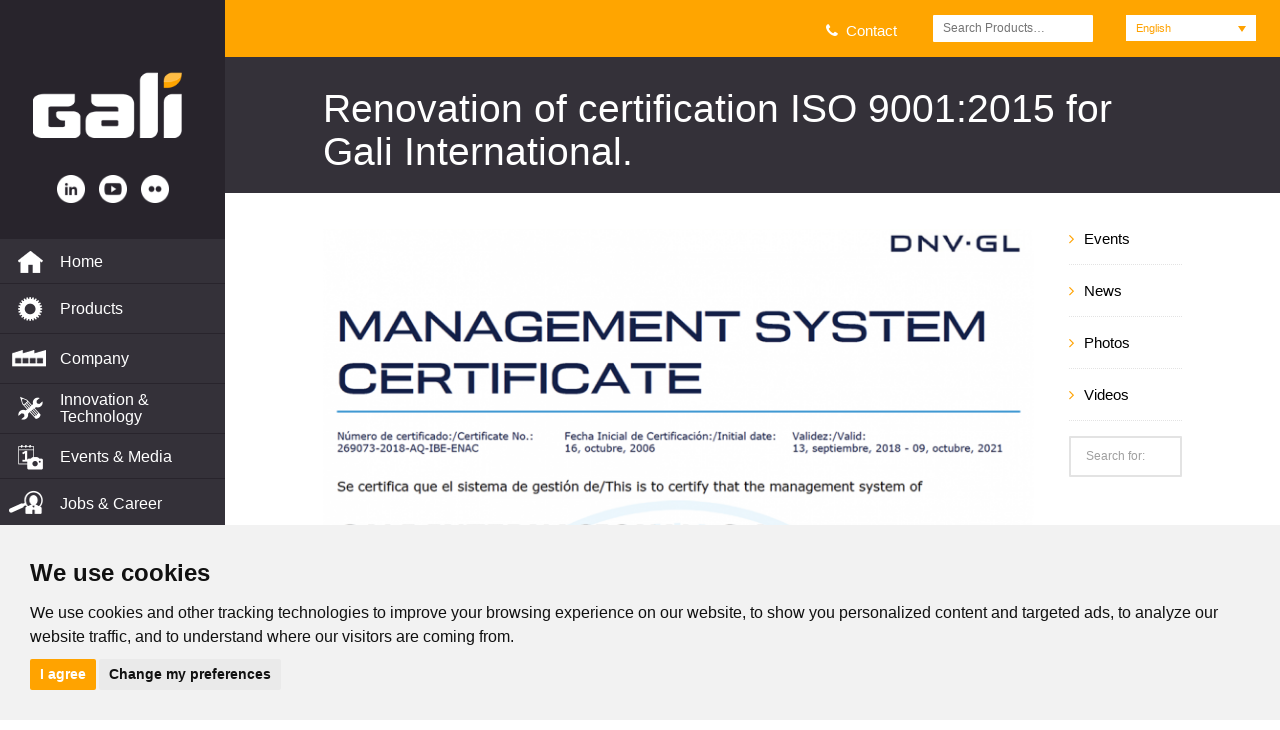

--- FILE ---
content_type: text/html; charset=utf-8
request_url: https://www.galigrup.com/zh-hans/iso-gali-internacional-2/
body_size: 15370
content:
<!DOCTYPE html>
<html lang="zh-hans">
<head>
    <!-- Google tag (gtag.js) -->
    <script async src="https://www.googletagmanager.com/gtag/js?id=G-0YW3T5M35E"></script>
   <script type="text/plain" cookie-consent="tracking">
      window.dataLayer = window.dataLayer || [];
      function gtag(){dataLayer.push(arguments);}
      gtag('js', new Date());
    
      gtag('config', 'G-0YW3T5M35E');
    </script>
    
    <meta charset="UTF-8">
    <link rel="profile" href="http://gmpg.org/xfn/11">
    <link rel="pingback" href="https://www.galigrup.com/xmlrpc.php">
    <meta http-equiv="X-UA-Compatible" content="IE=edge">
    <meta name="viewport" content="width=device-width, initial-scale=1.0"/>
	        <link rel="icon" href="https://www.galigrup.com/wp-content/uploads/2016/03/favicon.ico" type="image/x-icon">
    <!--     <title>Galí Grup | Renovation of certification ISO 9001:2015 for Gali International.</title> -->
        <title>Renovation of certification ISO 9001:2015 for Gali International.</title>
    <script>var project_filter=true;var um_ajaxurl="https://www.galigrup.com/wp-admin/admin-ajax.php";var display_sticky_menu=false;var sticky_menu_offset=300;</script>
    


    <style type="text/css" data-type="vc_custom-css">.sp2-fimage {
    margin-top: 0;
}</style><link rel="alternate" hreflang="es-es" href="https://www.galigrup.com/iso-gali-internacional-2-2/"/>
<link rel="alternate" hreflang="en-us" href="https://www.galigrup.com/en/iso-gali-internacional-2/"/>
<link rel="alternate" hreflang="fr-fr" href="https://www.galigrup.com/fr/iso-gali-internacional-2/"/>
<link rel="alternate" hreflang="de-de" href="https://www.galigrup.com/de/iso-gali-internacional-2/"/>
<link rel="alternate" hreflang="it-it" href="https://www.galigrup.com/it/iso-gali-internacional-2/"/>
<link rel="alternate" hreflang="zh-cn" href="https://www.galigrup.com/zh-hans/iso-gali-internacional-2/"/>

<!-- This site is optimized with the Yoast SEO plugin v12.3 - https://yoast.com/wordpress/plugins/seo/ -->
<meta name="description" content="Renovation of certification ISO 9001:2015 for Gali International. Design, manufacture and/or distribution of:components for diesel and gas engines..."/>
<meta name="robots" content="max-snippet:-1, max-image-preview:large, max-video-preview:-1"/>
<link rel="canonical" href="https://www.galigrup.com/iso-gali-internacional-2-2/"/>
<meta property="og:locale" content="zh_CN"/>
<meta property="og:type" content="article"/>
<meta property="og:title" content="Renovation of certification ISO 9001:2015 for Gali International."/>
<meta property="og:description" content="Renovation of certification ISO 9001:2015 for Gali International. Design, manufacture and/or distribution of:components for diesel and gas engines..."/>
<meta property="og:url" content="https://www.galigrup.com/iso-gali-internacional-2-2/"/>
<meta property="og:site_name" content="Galí Grup"/>
<meta property="article:tag" content="gali"/>
<meta property="article:tag" content="ATEX"/>
<meta property="article:tag" content="gas"/>
<meta property="article:tag" content="galigroup"/>
<meta property="article:tag" content="certification"/>
<meta property="article:tag" content="products"/>
<meta property="article:tag" content="IECEX"/>
<meta property="article:tag" content="galiinternational"/>
<meta property="article:tag" content="diesel"/>
<meta property="article:tag" content="company"/>
<meta property="article:tag" content="quality"/>
<meta property="article:tag" content="ISO"/>
<meta property="article:section" content="Noticias"/>
<meta property="article:published_time" content="2019-01-17T19:16:40+00:00"/>
<meta property="og:image" content="https://www.galigrup.com/wp-content/uploads/2019/01/ISO-9001-2019-1.png"/>
<meta property="og:image:secure_url" content="https://www.galigrup.com/wp-content/uploads/2019/01/ISO-9001-2019-1.png"/>
<meta property="og:image:width" content="1280"/>
<meta property="og:image:height" content="712"/>
<meta name="twitter:card" content="summary"/>
<meta name="twitter:description" content="Renovation of certification ISO 9001:2015 for Gali International. Design, manufacture and/or distribution of:components for diesel and gas engines..."/>
<meta name="twitter:title" content="Renovation of certification ISO 9001:2015 for Gali International."/>
<meta name="twitter:image" content="https://www.galigrup.com/wp-content/uploads/2019/01/ISO-9001-2019-1.png"/>
<script type='application/ld+json' class='yoast-schema-graph yoast-schema-graph--main'>{"@context":"https://schema.org","@graph":[{"@type":"WebSite","@id":"https://www.galigrup.com/zh-hans/#website","url":"https://www.galigrup.com/zh-hans/","name":"Gal\u00ed Grup","potentialAction":{"@type":"SearchAction","target":"https://www.galigrup.com/zh-hans/?s={search_term_string}","query-input":"required name=search_term_string"}},{"@type":"ImageObject","@id":"https://www.galigrup.com/zh-hans/iso-gali-internacional-2/#primaryimage","url":"https://www.galigrup.com/wp-content/uploads/2019/01/ISO-9001-2019-1.png","width":1280,"height":712},{"@type":"WebPage","@id":"https://www.galigrup.com/zh-hans/iso-gali-internacional-2/#webpage","url":"https://www.galigrup.com/zh-hans/iso-gali-internacional-2/","inLanguage":"zh-CN","name":"Renovation of certification ISO 9001:2015 for Gali International.","isPartOf":{"@id":"https://www.galigrup.com/zh-hans/#website"},"primaryImageOfPage":{"@id":"https://www.galigrup.com/zh-hans/iso-gali-internacional-2/#primaryimage"},"datePublished":"2019-01-17T19:16:40+00:00","dateModified":"2019-01-17T19:16:40+00:00","author":{"@id":"https://www.galigrup.com/zh-hans/#/schema/person/c2096bc7e5b1cbd307557b72727441b3"},"description":"Renovation of certification ISO 9001:2015 for Gali International. Design, manufacture and/or distribution of:components for diesel and gas engines..."},{"@type":["Person"],"@id":"https://www.galigrup.com/zh-hans/#/schema/person/c2096bc7e5b1cbd307557b72727441b3","name":"beatrizhm@galigrup.com","image":{"@type":"ImageObject","@id":"https://www.galigrup.com/zh-hans/#authorlogo","url":"https://secure.gravatar.com/avatar/9293b47195a4212c1aeb80c5e1130f81?s=96&d=mm&r=g","caption":"beatrizhm@galigrup.com"},"sameAs":[]}]}</script>
<!-- / Yoast SEO plugin. -->

<link rel='dns-prefetch' href='//www.google.com'/>
<link rel='dns-prefetch' href='//maps.googleapis.com'/>
<link rel='dns-prefetch' href='//fonts.googleapis.com'/>
<link rel='dns-prefetch' href='//s.w.org'/>
<link rel="alternate" type="application/rss+xml" title="Galí Grup &raquo; Feed" href="https://www.galigrup.com/zh-hans/feed/"/>
<link rel="alternate" type="application/rss+xml" title="Galí Grup &raquo; 评论Feed" href="https://www.galigrup.com/zh-hans/comments/feed/"/>
		<script type="text/javascript">window._wpemojiSettings={"baseUrl":"https:\/\/s.w.org\/images\/core\/emoji\/11\/72x72\/","ext":".png","svgUrl":"https:\/\/s.w.org\/images\/core\/emoji\/11\/svg\/","svgExt":".svg","source":{"concatemoji":"https:\/\/www.galigrup.com\/wp-includes\/js\/wp-emoji-release.min.js?ver=547942c2a2939d75dd26729e169e61a4"}};!function(a,b,c){function d(a,b){var c=String.fromCharCode;l.clearRect(0,0,k.width,k.height),l.fillText(c.apply(this,a),0,0);var d=k.toDataURL();l.clearRect(0,0,k.width,k.height),l.fillText(c.apply(this,b),0,0);var e=k.toDataURL();return d===e}function e(a){var b;if(!l||!l.fillText)return!1;switch(l.textBaseline="top",l.font="600 32px Arial",a){case"flag":return!(b=d([55356,56826,55356,56819],[55356,56826,8203,55356,56819]))&&(b=d([55356,57332,56128,56423,56128,56418,56128,56421,56128,56430,56128,56423,56128,56447],[55356,57332,8203,56128,56423,8203,56128,56418,8203,56128,56421,8203,56128,56430,8203,56128,56423,8203,56128,56447]),!b);case"emoji":return b=d([55358,56760,9792,65039],[55358,56760,8203,9792,65039]),!b}return!1}function f(a){var c=b.createElement("script");c.src=a,c.defer=c.type="text/javascript",b.getElementsByTagName("head")[0].appendChild(c)}var g,h,i,j,k=b.createElement("canvas"),l=k.getContext&&k.getContext("2d");for(j=Array("flag","emoji"),c.supports={everything:!0,everythingExceptFlag:!0},i=0;i<j.length;i++)c.supports[j[i]]=e(j[i]),c.supports.everything=c.supports.everything&&c.supports[j[i]],"flag"!==j[i]&&(c.supports.everythingExceptFlag=c.supports.everythingExceptFlag&&c.supports[j[i]]);c.supports.everythingExceptFlag=c.supports.everythingExceptFlag&&!c.supports.flag,c.DOMReady=!1,c.readyCallback=function(){c.DOMReady=!0},c.supports.everything||(h=function(){c.readyCallback()},b.addEventListener?(b.addEventListener("DOMContentLoaded",h,!1),a.addEventListener("load",h,!1)):(a.attachEvent("onload",h),b.attachEvent("onreadystatechange",function(){"complete"===b.readyState&&c.readyCallback()})),g=c.source||{},g.concatemoji?f(g.concatemoji):g.wpemoji&&g.twemoji&&(f(g.twemoji),f(g.wpemoji)))}(window,document,window._wpemojiSettings);</script>
		<style type="text/css">
img.wp-smiley,
img.emoji {
	display: inline !important;
	border: none !important;
	box-shadow: none !important;
	height: 1em !important;
	width: 1em !important;
	margin: 0 .07em !important;
	vertical-align: -0.1em !important;
	background: none !important;
	padding: 0 !important;
}
</style>
<link rel='stylesheet' id='contact-form-7-css' href='https://www.galigrup.com/wp-content/plugins/contact-form-7/includes/css/styles.css?ver=5.1.4' type='text/css' media='all'/>
<link rel='stylesheet' id='rs-plugin-settings-css' href='https://www.galigrup.com/wp-content/plugins/revslider/public/assets/css/settings.css?ver=5.4.8.3' type='text/css' media='all'/>
<style id='rs-plugin-settings-inline-css' type='text/css'>
.tp-caption a{color:#ff7302;text-shadow:none;-webkit-transition:all 0.2s ease-out;-moz-transition:all 0.2s ease-out;-o-transition:all 0.2s ease-out;-ms-transition:all 0.2s ease-out}.tp-caption a:hover{color:#ffa902}
</style>
<style id='woocommerce-inline-inline-css' type='text/css'>
.woocommerce form .form-row .required { visibility: visible; }
</style>
<link rel='stylesheet' id='wpml-legacy-dropdown-0-css' href='//www.galigrup.com/wp-content/plugins/sitepress-multilingual-cms/templates/language-switchers/legacy-dropdown/style.css?ver=1' type='text/css' media='all'/>
<style id='wpml-legacy-dropdown-0-inline-css' type='text/css'>
.wpml-ls-sidebars-footer_sidebar{background-color:#585858;}.wpml-ls-sidebars-footer_sidebar a {color:#ffffff;background-color:#585858;}.wpml-ls-sidebars-footer_sidebar a:hover,.wpml-ls-sidebars-footer_sidebar a:focus {color:#ffffff;background-color:#ffa200;}.wpml-ls-sidebars-footer_sidebar .wpml-ls-current-language>a {color:#ffa200;background-color:#ffffff;}.wpml-ls-sidebars-footer_sidebar .wpml-ls-current-language:hover>a, .wpml-ls-sidebars-footer_sidebar .wpml-ls-current-language>a:focus {color:#ffffff;background-color:#585858;}
.wpml-ls-statics-shortcode_actions{background-color:#585858;}.wpml-ls-statics-shortcode_actions a {color:#ffffff;background-color:#585858;}.wpml-ls-statics-shortcode_actions a:hover,.wpml-ls-statics-shortcode_actions a:focus {color:#ffffff;background-color:#ffa200;}.wpml-ls-statics-shortcode_actions .wpml-ls-current-language>a {color:#ffa200;background-color:#ffffff;}.wpml-ls-statics-shortcode_actions .wpml-ls-current-language:hover>a, .wpml-ls-statics-shortcode_actions .wpml-ls-current-language>a:focus {color:#ffffff;background-color:#585858;}
</style>
<link rel='stylesheet' id='wpml-legacy-horizontal-list-0-css' href='//www.galigrup.com/wp-content/plugins/sitepress-multilingual-cms/templates/language-switchers/legacy-list-horizontal/style.css?ver=1' type='text/css' media='all'/>
<style id='wpml-legacy-horizontal-list-0-inline-css' type='text/css'>
.wpml-ls-statics-footer{background-color:#28242c;}.wpml-ls-statics-footer a {color:#666666;}.wpml-ls-statics-footer a:hover,.wpml-ls-statics-footer a:focus {color:#ffa200;}.wpml-ls-statics-footer .wpml-ls-current-language>a {color:#ffa200;}.wpml-ls-statics-footer .wpml-ls-current-language:hover>a, .wpml-ls-statics-footer .wpml-ls-current-language>a:focus {color:#ffa200;}
</style>
<link rel='stylesheet' id='cms-navigation-style-base-css' href='https://www.galigrup.com/wp-content/plugins/wpml-cms-nav/res/css/cms-navigation-base.css?ver=1.5.2' type='text/css' media='screen'/>
<link rel='stylesheet' id='cms-navigation-style-css' href='https://www.galigrup.com/wp-content/plugins/wpml-cms-nav/res/css/cms-navigation.css?ver=1.5.2' type='text/css' media='screen'/>
<link rel='stylesheet' id='dashicons-css' href='https://www.galigrup.com/wp-includes/css/dashicons.min.css?ver=547942c2a2939d75dd26729e169e61a4' type='text/css' media='all'/>
<link rel='stylesheet' id='easy_table_style-css' href='https://www.galigrup.com/wp-content/plugins/easy-table/themes/default/style.css?ver=1.6' type='text/css' media='all'/>
<link rel='stylesheet' id='tablepress-default-css' href='https://www.galigrup.com/wp-content/plugins/tablepress/css/default.min.css?ver=1.9.2' type='text/css' media='all'/>
<!--[if lt IE 9]>
<link rel='stylesheet' id='vc_lte_ie9-css'  href='https://www.galigrup.com/wp-content/plugins/js_composer/assets/css/vc_lte_ie9.min.css?ver=6.0.5' type='text/css' media='screen' />
<![endif]-->
<link rel='stylesheet' id='js_composer_front-css' href='https://www.galigrup.com/wp-content/plugins/js_composer/assets/css/js_composer.min.css?ver=6.0.5' type='text/css' media='all'/>
<link rel='stylesheet' id='bootstrap-css' href='https://www.galigrup.com/wp-content/themes/prodigy/assets/css/bootstrap.min.css?ver=1.0' type='text/css' media='all'/>
<link rel='stylesheet' id='superslides-css' href='https://www.galigrup.com/wp-content/themes/prodigy/assets/css/superslides.css?ver=1.0' type='text/css' media='all'/>
<link rel='stylesheet' id='elastic-slider-css' href='https://www.galigrup.com/wp-content/themes/prodigy/assets/css/elastic-slider.css?ver=1.0' type='text/css' media='all'/>
<link rel='stylesheet' id='font-awesome-css' href='https://www.galigrup.com/wp-content/plugins/js_composer/assets/lib/bower/font-awesome/css/font-awesome.min.css?ver=6.0.5' type='text/css' media='all'/>
<link rel='stylesheet' id='et-line-css' href='https://www.galigrup.com/wp-content/themes/prodigy/assets/css/et-line.css?ver=1.0' type='text/css' media='all'/>
<link rel='stylesheet' id='slectric-css' href='https://www.galigrup.com/wp-content/themes/prodigy/assets/css/selectric.css?ver=1.0' type='text/css' media='all'/>
<link rel='stylesheet' id='fotorama-css' href='https://www.galigrup.com/wp-content/themes/prodigy/assets/css/fotorama.css?ver=1.0' type='text/css' media='all'/>
<link rel='stylesheet' id='um_main_style-css' href='https://www.galigrup.com/wp-content/themes/prodigy/assets/css/style.css?ver=1.0' type='text/css' media='all'/>
<link rel='stylesheet' id='animate-css' href='https://www.galigrup.com/wp-content/themes/prodigy/assets/css/animate.css?ver=1.0' type='text/css' media='all'/>
<link rel='stylesheet' id='um_adjust-css' href='https://www.galigrup.com/wp-content/themes/prodigy/assets/css/adjust.css?ver=1.0' type='text/css' media='all'/>
<link rel='stylesheet' id='google_font_1-css' href='http://fonts.googleapis.com/css?family=Open+Sans%3A300%2C300italic%2Cregular%2Citalic%2C600%2C600italic%2C700%2C700italic%2C800%2C800italic&#038;subset=vietnamese%2Ccyrillic%2Cgreek%2Clatin-ext%2Clatin%2Ccyrillic-ext%2Cgreek-ext&#038;ver=1.0' type='text/css' media='all'/>
<link rel='stylesheet' id='paragraph_google_font-css' href='http://fonts.googleapis.com/css?family=Open+Sans%3A300%2C300italic%2Cregular%2Citalic%2C600%2C600italic%2C700%2C700italic%2C800%2C800italic&#038;subset=vietnamese%2Ccyrillic%2Cgreek%2Clatin-ext%2Clatin%2Ccyrillic-ext%2Cgreek-ext&#038;ver=1.0' type='text/css' media='all'/>
<link rel='stylesheet' id='heading_google_font-css' href='http://fonts.googleapis.com/css?family=Open+Sans%3A300%2C300italic%2Cregular%2Citalic%2C600%2C600italic%2C700%2C700italic%2C800%2C800italic&#038;subset=vietnamese%2Ccyrillic%2Cgreek%2Clatin-ext%2Clatin%2Ccyrillic-ext%2Cgreek-ext&#038;ver=1.0' type='text/css' media='all'/>
<link rel='stylesheet' id='secondary_google_font-css' href='http://fonts.googleapis.com/css?family=Open+Sans%3A300%2C300italic%2Cregular%2Citalic%2C600%2C600italic%2C700%2C700italic%2C800%2C800italic&#038;subset=vietnamese%2Ccyrillic%2Cgreek%2Clatin-ext%2Clatin%2Ccyrillic-ext%2Cgreek-ext&#038;ver=1.0' type='text/css' media='all'/>
<link rel='stylesheet' id='default_style-css' href='https://www.galigrup.com/wp-content/themes/prodigy-child/style.css?ver=547942c2a2939d75dd26729e169e61a4' type='text/css' media='all'/>
<script type='text/javascript' src='https://www.galigrup.com/wp-content/plugins/anything-popup/anything-popup.js?ver=547942c2a2939d75dd26729e169e61a4'></script>
<script type='text/javascript' src='https://www.galigrup.com/wp-includes/js/jquery/jquery.js?ver=1.12.4'></script>
<script type='text/javascript' src='https://www.galigrup.com/wp-includes/js/jquery/jquery-migrate.min.js?ver=1.4.1'></script>
<script type='text/javascript' src='https://www.galigrup.com/wp-content/plugins/revslider/public/assets/js/jquery.themepunch.tools.min.js?ver=5.4.8.3'></script>
<script type='text/javascript' src='https://www.galigrup.com/wp-content/plugins/revslider/public/assets/js/jquery.themepunch.revolution.min.js?ver=5.4.8.3'></script>
<script type='text/javascript' src='//www.galigrup.com/wp-content/plugins/sitepress-multilingual-cms/templates/language-switchers/legacy-dropdown/script.js?ver=1'></script>
<script type='text/javascript' src='https://www.galigrup.com/wp-content/plugins/woocommerce/assets/js/jquery-blockui/jquery.blockUI.min.js?ver=2.70'></script>
<script type='text/javascript'>//<![CDATA[
var wc_add_to_cart_params={"ajax_url":"\/wp-admin\/admin-ajax.php?lang=zh-hans","wc_ajax_url":"\/zh-hans\/?wc-ajax=%%endpoint%%","i18n_view_cart":"\u67e5\u770b\u8d2d\u7269\u8f66","cart_url":"https:\/\/www.galigrup.com\/zh-hans\/","is_cart":"","cart_redirect_after_add":"no"};
//]]></script>
<script type='text/javascript' src='https://www.galigrup.com/wp-content/plugins/woocommerce/assets/js/frontend/add-to-cart.min.js?ver=3.7.3'></script>
<script type='text/javascript' src='https://www.galigrup.com/wp-content/plugins/js_composer/assets/js/vendors/woocommerce-add-to-cart.js?ver=6.0.5'></script>
<script type='text/javascript'>//<![CDATA[
var wpml_browser_redirect_params={"pageLanguage":"zh-hans","languageUrls":{"es_ES":"https:\/\/www.galigrup.com\/iso-gali-internacional-2-2\/","es":"https:\/\/www.galigrup.com\/iso-gali-internacional-2-2\/","ES":"https:\/\/www.galigrup.com\/iso-gali-internacional-2-2\/","en_US":"https:\/\/www.galigrup.com\/en\/iso-gali-internacional-2\/","en":"https:\/\/www.galigrup.com\/en\/iso-gali-internacional-2\/","US":"https:\/\/www.galigrup.com\/en\/iso-gali-internacional-2\/","fr_FR":"https:\/\/www.galigrup.com\/fr\/iso-gali-internacional-2\/","fr":"https:\/\/www.galigrup.com\/fr\/iso-gali-internacional-2\/","FR":"https:\/\/www.galigrup.com\/fr\/iso-gali-internacional-2\/","de_DE":"https:\/\/www.galigrup.com\/de\/iso-gali-internacional-2\/","de":"https:\/\/www.galigrup.com\/de\/iso-gali-internacional-2\/","DE":"https:\/\/www.galigrup.com\/de\/iso-gali-internacional-2\/","it_IT":"https:\/\/www.galigrup.com\/it\/iso-gali-internacional-2\/","it":"https:\/\/www.galigrup.com\/it\/iso-gali-internacional-2\/","IT":"https:\/\/www.galigrup.com\/it\/iso-gali-internacional-2\/","zh_CN":"https:\/\/www.galigrup.com\/zh-hans\/iso-gali-internacional-2\/","zh":"https:\/\/www.galigrup.com\/zh-hans\/iso-gali-internacional-2\/","CN":"https:\/\/www.galigrup.com\/zh-hans\/iso-gali-internacional-2\/","zh-hans":"https:\/\/www.galigrup.com\/zh-hans\/iso-gali-internacional-2\/"},"cookie":{"name":"_icl_visitor_lang_js","domain":"www.galigrup.com","path":"\/","expiration":24}};
//]]></script>
<script type='text/javascript' src='https://www.galigrup.com/wp-content/plugins/sitepress-multilingual-cms/dist/js/browser-redirect/app.js?ver=4.3.1'></script>
<!--[if lt IE 8]>
<script type='text/javascript' src='https://www.galigrup.com/wp-includes/js/json2.min.js?ver=2015-05-03'></script>
<![endif]-->
<link rel='https://api.w.org/' href='https://www.galigrup.com/wp-json/'/>
<link rel="EditURI" type="application/rsd+xml" title="RSD" href="https://www.galigrup.com/xmlrpc.php?rsd"/>
<link rel="wlwmanifest" type="application/wlwmanifest+xml" href="https://www.galigrup.com/wp-includes/wlwmanifest.xml"/> 

<link rel='shortlink' href='https://www.galigrup.com/zh-hans/?p=23547'/>
<link rel="alternate" type="application/json+oembed" href="https://www.galigrup.com/wp-json/oembed/1.0/embed?url=https%3A%2F%2Fwww.galigrup.com%2Fzh-hans%2Fiso-gali-internacional-2%2F"/>
<link rel="alternate" type="text/xml+oembed" href="https://www.galigrup.com/wp-json/oembed/1.0/embed?url=https%3A%2F%2Fwww.galigrup.com%2Fzh-hans%2Fiso-gali-internacional-2%2F&#038;format=xml"/>
<meta name="generator" content="WPML ver:4.3.1 stt:61,1,4,3,27,2;"/>
	<noscript><style>.woocommerce-product-gallery{ opacity: 1 !important; }</style></noscript>
	<meta name="generator" content="Powered by WPBakery Page Builder - drag and drop page builder for WordPress."/>
<meta name="generator" content="Powered by Slider Revolution 5.4.8.3 - responsive, Mobile-Friendly Slider Plugin for WordPress with comfortable drag and drop interface."/>
<script type="text/javascript">function setREVStartSize(e){try{e.c=jQuery(e.c);var i=jQuery(window).width(),t=9999,r=0,n=0,l=0,f=0,s=0,h=0;if(e.responsiveLevels&&(jQuery.each(e.responsiveLevels,function(e,f){f>i&&(t=r=f,l=e),i>f&&f>r&&(r=f,n=e)}),t>r&&(l=n)),f=e.gridheight[l]||e.gridheight[0]||e.gridheight,s=e.gridwidth[l]||e.gridwidth[0]||e.gridwidth,h=i/s,h=h>1?1:h,f=Math.round(h*f),"fullscreen"==e.sliderLayout){var u=(e.c.width(),jQuery(window).height());if(void 0!=e.fullScreenOffsetContainer){var c=e.fullScreenOffsetContainer.split(",");if(c)jQuery.each(c,function(e,i){u=jQuery(i).length>0?u-jQuery(i).outerHeight(!0):u}),e.fullScreenOffset.split("%").length>1&&void 0!=e.fullScreenOffset&&e.fullScreenOffset.length>0?u-=jQuery(window).height()*parseInt(e.fullScreenOffset,0)/100:void 0!=e.fullScreenOffset&&e.fullScreenOffset.length>0&&(u-=parseInt(e.fullScreenOffset,0))}f=u}else void 0!=e.minHeight&&f<e.minHeight&&(f=e.minHeight);e.c.closest(".rev_slider_wrapper").css({height:f})}catch(d){console.log("Failure at Presize of Slider:"+d)}};</script>
<noscript><style> .wpb_animate_when_almost_visible { opacity: 1; }</style></noscript></head>
<body class="post-template-default single single-post postid-23547 single-format-standard woocommerce-no-js single-layout-sidebar single-format-default wpb-js-composer js-comp-ver-6.0.5 vc_responsive">

<div class="wpml-ls-statics-footer wpml-ls wpml-ls-legacy-list-horizontal" id="lang_sel_footer">
	<ul><li class="wpml-ls-slot-footer wpml-ls-item wpml-ls-item-es wpml-ls-first-item wpml-ls-item-legacy-list-horizontal">
				<a href="https://www.galigrup.com/iso-gali-internacional-2-2/" class="wpml-ls-link"><span class="wpml-ls-native icl_lang_sel_native" lang="es">Español</span></a>
			</li><li class="wpml-ls-slot-footer wpml-ls-item wpml-ls-item-en wpml-ls-item-legacy-list-horizontal">
				<a href="https://www.galigrup.com/en/iso-gali-internacional-2/" class="wpml-ls-link"><span class="wpml-ls-native icl_lang_sel_native" lang="en">English</span></a>
			</li><li class="wpml-ls-slot-footer wpml-ls-item wpml-ls-item-fr wpml-ls-item-legacy-list-horizontal">
				<a href="https://www.galigrup.com/fr/iso-gali-internacional-2/" class="wpml-ls-link"><span class="wpml-ls-native icl_lang_sel_native" lang="fr">Français</span></a>
			</li><li class="wpml-ls-slot-footer wpml-ls-item wpml-ls-item-de wpml-ls-item-legacy-list-horizontal">
				<a href="https://www.galigrup.com/de/iso-gali-internacional-2/" class="wpml-ls-link"><span class="wpml-ls-native icl_lang_sel_native" lang="de">Deutsch</span></a>
			</li><li class="wpml-ls-slot-footer wpml-ls-item wpml-ls-item-it wpml-ls-item-legacy-list-horizontal">
				<a href="https://www.galigrup.com/it/iso-gali-internacional-2/" class="wpml-ls-link"><span class="wpml-ls-native icl_lang_sel_native" lang="it">Italiano</span></a>
			</li><li class="wpml-ls-slot-footer wpml-ls-item wpml-ls-item-zh-hans wpml-ls-current-language wpml-ls-last-item wpml-ls-item-legacy-list-horizontal">
				<a href="https://www.galigrup.com/zh-hans/iso-gali-internacional-2/" class="wpml-ls-link"><span class="wpml-ls-native icl_lang_sel_native">简体中文</span></a>
			</li></ul>
</div>
<div class="footer-sidebar">
    <div class="top-bar">
        <div id="text_icl-2" class="um_widget widget col-md-4 col-sm-12 col-xs-12 widget_text_icl">		<div class="textwidget"><a href="/联系我们/"><i class="fa fa-phone"></i>  联系我们</a></div>
		</div><div id="woocommerce_product_search-2" class="um_widget widget col-md-4 col-sm-12 col-xs-12 woocommerce widget_product_search"><h5>Buscar</h5>
<form role="search" method="get" class="woocommerce-product-search" action="https://www.galigrup.com/zh-hans/">
	<label class="screen-reader-text" for="woocommerce-product-search-field">搜索：</label>
	<input type="search" id="woocommerce-product-search-field" class="search-field" placeholder="搜索产品......" value="" name="s" title="搜索："/>
	<input type="submit" id="oculto" value="搜索"/>
	<input type="hidden" name="post_type" value="product"/>
</form>
</div><div id="icl_lang_sel_widget-2" class="um_widget widget col-md-4 col-sm-12 col-xs-12 widget_icl_lang_sel_widget"><h5>Idiomas</h5>
<div class="wpml-ls-sidebars-footer_sidebar wpml-ls wpml-ls-legacy-dropdown js-wpml-ls-legacy-dropdown" id="lang_sel">
	<ul>

		<li tabindex="0" class="wpml-ls-slot-footer_sidebar wpml-ls-item wpml-ls-item-zh-hans wpml-ls-current-language wpml-ls-last-item wpml-ls-item-legacy-dropdown">
			<a href="#" class="js-wpml-ls-item-toggle wpml-ls-item-toggle lang_sel_sel icl-zh-hans"><span class="wpml-ls-native icl_lang_sel_native">简体中文</span></a>

			<ul class="wpml-ls-sub-menu">
				
					<li class="icl-es wpml-ls-slot-footer_sidebar wpml-ls-item wpml-ls-item-es wpml-ls-first-item">
						<a href="https://www.galigrup.com/iso-gali-internacional-2-2/" class="wpml-ls-link"><span class="wpml-ls-native icl_lang_sel_native" lang="es">Español</span></a>
					</li>

				
					<li class="icl-en wpml-ls-slot-footer_sidebar wpml-ls-item wpml-ls-item-en">
						<a href="https://www.galigrup.com/en/iso-gali-internacional-2/" class="wpml-ls-link"><span class="wpml-ls-native icl_lang_sel_native" lang="en">English</span></a>
					</li>

				
					<li class="icl-fr wpml-ls-slot-footer_sidebar wpml-ls-item wpml-ls-item-fr">
						<a href="https://www.galigrup.com/fr/iso-gali-internacional-2/" class="wpml-ls-link"><span class="wpml-ls-native icl_lang_sel_native" lang="fr">Français</span></a>
					</li>

				
					<li class="icl-de wpml-ls-slot-footer_sidebar wpml-ls-item wpml-ls-item-de">
						<a href="https://www.galigrup.com/de/iso-gali-internacional-2/" class="wpml-ls-link"><span class="wpml-ls-native icl_lang_sel_native" lang="de">Deutsch</span></a>
					</li>

				
					<li class="icl-it wpml-ls-slot-footer_sidebar wpml-ls-item wpml-ls-item-it">
						<a href="https://www.galigrup.com/it/iso-gali-internacional-2/" class="wpml-ls-link"><span class="wpml-ls-native icl_lang_sel_native" lang="it">Italiano</span></a>
					</li>

							</ul>

		</li>

	</ul>
</div>
</div>                <div class="hamburger_icon">
            <a href="#">
            <svg version="1.1" id="Layer_1" xmlns="http://www.w3.org/2000/svg" xmlns:xlink="http://www.w3.org/1999/xlink" x="0px" y="0px" viewBox="0 0 60 60" enable-background="new 0 0 60 60" xml:space="preserve">
                        <g>
                            <g>

                                <line fill="none" stroke="#000" stroke-width="3" stroke-linecap="round" stroke-linejoin="round" stroke-miterlimit="10" x1="15" y1="18.7" x2="45" y2="18.7"/>

                                <line fill="none" stroke="#000" stroke-width="3" stroke-linecap="round" stroke-linejoin="round" stroke-miterlimit="10" x1="15" y1="30" x2="45" y2="30"/>

                                <line fill="none" stroke="#000" stroke-width="3" stroke-linecap="round" stroke-linejoin="round" stroke-miterlimit="10" x1="15" y1="41.3" x2="45" y2="41.3"/>
                            </g>

                            <line fill="none" stroke="#000" stroke-width="3" stroke-linecap="round" stroke-linejoin="round" stroke-miterlimit="10" x1="15" y1="30" x2="45" y2="30"/>
                        </g>
                    </svg>
            </a>
        </div>
    </div>
</div>

  



<div id="skrollr-body">

<div class="mobile-navigation">
    <div class="close-m-menu">
        <a href="#">
            <svg version="1.1" id="Layer_1" xmlns="http://www.w3.org/2000/svg" xmlns:xlink="http://www.w3.org/1999/xlink" x="0px" y="0px" viewBox="0 0 60 60" enable-background="new 0 0 60 60" xml:space="preserve">
                        <g>
                            <g>

                                <line fill="none" stroke="#fff" stroke-width="3" stroke-linecap="round" stroke-linejoin="round" stroke-miterlimit="10" x1="15" y1="18.7" x2="45" y2="18.7"/>

                                <line fill="none" stroke="#fff" stroke-width="3" stroke-linecap="round" stroke-linejoin="round" stroke-miterlimit="10" x1="15" y1="30" x2="45" y2="30"/>

                                <line fill="none" stroke="#fff" stroke-width="3" stroke-linecap="round" stroke-linejoin="round" stroke-miterlimit="10" x1="15" y1="41.3" x2="45" y2="41.3"/>
                            </g>

                            <line fill="none" stroke="#fff" stroke-width="3" stroke-linecap="round" stroke-linejoin="round" stroke-miterlimit="10" x1="15" y1="30" x2="45" y2="30"/>
                        </g>
                    </svg>

        </a>
    </div>
    <div class="mobile_menu_container"><ul id="menu-mobile-es" class="mobile_main_menu"><li id="menu-item-12734" class="menu-item menu-item-type-post_type menu-item-object-page menu-item-home menu-item-12734"><a href="https://www.galigrup.com/zh-hans/">首页</a></li>
<li id="menu-item-12744" class="menu-item menu-item-type-post_type menu-item-object-page menu-item-has-children menu-item-12744"><a href="https://www.galigrup.com/zh-hans/%e4%ba%a7%e5%93%81/">产品</a>
<ul class="sub-menu simple_sub_menu  ">
	<li id="menu-item-13461" class="menu-item menu-item-type-taxonomy menu-item-object-product_cat menu-item-13461"><a href="https://www.galigrup.com/zh-hans/producto/%e6%9f%b4%e6%b2%b9%e5%92%8c%e7%87%83%e6%b0%94%e5%8f%91%e5%8a%a8%e6%9c%ba%e7%9a%84%e9%83%a8%e4%bb%b6/">柴油和燃气发动机的部件</a></li>
	<li id="menu-item-13462" class="menu-item menu-item-type-taxonomy menu-item-object-product_cat menu-item-13462"><a href="https://www.galigrup.com/zh-hans/producto/%e5%8e%8b%e7%bc%a9%e6%9c%ba%e7%bb%84%e5%92%8c%e6%b6%b2%e5%8e%8b%e4%b8%ad%e5%bf%83/">压缩机组和液压中心</a></li>
	<li id="menu-item-13463" class="menu-item menu-item-type-taxonomy menu-item-object-product_cat menu-item-13463"><a href="https://www.galigrup.com/zh-hans/producto/atex-iecex-%e9%98%b2%e7%88%86%e4%ba%a7%e5%93%81/">ATEX–IECEX 防爆产品</a></li>
	<li id="menu-item-13464" class="menu-item menu-item-type-taxonomy menu-item-object-product_cat menu-item-13464"><a href="https://www.galigrup.com/zh-hans/producto/%e5%8d%b0%e8%8a%b1%e6%9c%ba/">印花机</a></li>
	<li id="menu-item-13465" class="menu-item menu-item-type-taxonomy menu-item-object-product_cat menu-item-13465"><a href="https://www.galigrup.com/zh-hans/producto/%e5%85%b6%e4%bb%96%e4%ba%a7%e5%93%81/">其他产品</a></li>
</ul>
</li>
<li id="menu-item-12919" class="menu-item menu-item-type-custom menu-item-object-custom menu-item-has-children menu-item-12919"><a href="#">盖力集团</a>
<ul class="sub-menu simple_sub_menu  ">
	<li id="menu-item-12714" class="menu-item menu-item-type-post_type menu-item-object-page menu-item-12714"><a href="https://www.galigrup.com/zh-hans/%e4%bb%b7%e5%80%bc%e8%a7%82%e5%92%8c%e7%9b%ae%e6%a0%87-2/">价值观和目标</a></li>
	<li id="menu-item-12704" class="menu-item menu-item-type-post_type menu-item-object-page menu-item-12704"><a href="https://www.galigrup.com/zh-hans/%e5%8e%86%e5%8f%b2%e5%8f%91%e5%b1%95/">历史发展</a></li>
	<li id="menu-item-12684" class="menu-item menu-item-type-post_type menu-item-object-page menu-item-12684"><a href="https://www.galigrup.com/zh-hans/%e5%93%81%e7%89%8c/">品牌</a></li>
	<li id="menu-item-12694" class="menu-item menu-item-type-post_type menu-item-object-page menu-item-12694"><a href="https://www.galigrup.com/zh-hans/%e7%ae%a1%e7%90%86%e5%b1%82/">管理层</a></li>
	<li id="menu-item-12674" class="menu-item menu-item-type-post_type menu-item-object-page menu-item-12674"><a href="https://www.galigrup.com/zh-hans/%e7%9b%96%e5%8a%9b%e9%9b%86%e5%9b%a2%e4%b8%8b%e5%b1%9e%e5%85%ac%e5%8f%b8/">盖力集团下属公司</a></li>
</ul>
</li>
<li id="menu-item-12920" class="menu-item menu-item-type-custom menu-item-object-custom menu-item-has-children menu-item-12920"><a href="#">技术革新发展</a>
<ul class="sub-menu simple_sub_menu  ">
	<li id="menu-item-12754" class="menu-item menu-item-type-post_type menu-item-object-page menu-item-12754"><a href="https://www.galigrup.com/zh-hans/%e6%8a%80%e6%9c%af%e9%9d%a9%e6%96%b0%e5%8f%91%e5%b1%95/">技术革新发展</a></li>
	<li id="menu-item-12654" class="menu-item menu-item-type-post_type menu-item-object-page menu-item-12654"><a href="https://www.galigrup.com/zh-hans/%e5%85%ac%e5%8f%b8%e7%9a%84%e8%ae%b8%e5%8f%af%e8%af%81%e4%b9%a6-2/">公司的许可证书</a></li>
	<li id="menu-item-12664" class="menu-item menu-item-type-post_type menu-item-object-page menu-item-12664"><a href="https://www.galigrup.com/zh-hans/%e5%b7%a5%e4%bd%9c%e5%ae%89%e5%85%a8%e5%92%8c%e5%81%a5%e5%ba%b7/">工作安全和健康</a></li>
</ul>
</li>
<li id="menu-item-12921" class="menu-item menu-item-type-custom menu-item-object-custom menu-item-12921"><a href="/eventos-media">活动和媒体</a></li>
<li id="menu-item-12922" class="menu-item menu-item-type-custom menu-item-object-custom menu-item-has-children menu-item-12922"><a href="#">加入我们</a>
<ul class="sub-menu simple_sub_menu  ">
	<li id="menu-item-12564" class="menu-item menu-item-type-post_type menu-item-object-page menu-item-12564"><a href="https://www.galigrup.com/zh-hans/%e4%b8%ba%e4%bb%80%e4%b9%88%e7%9b%96%e5%8a%9b/">为什么盖力</a></li>
	<li id="menu-item-12644" class="menu-item menu-item-type-post_type menu-item-object-page menu-item-12644"><a href="https://www.galigrup.com/zh-hans/%e6%8b%9b%e8%81%98%e5%b2%97%e4%bd%8d/">招聘岗位</a></li>
	<li id="menu-item-12634" class="menu-item menu-item-type-post_type menu-item-object-page menu-item-12634"><a href="https://www.galigrup.com/zh-hans/%e8%81%94%e7%b3%bb%e8%a1%a8%e5%b8%b8%e8%a7%81%e9%97%ae%e9%a2%98/">联系表+常见问题</a></li>
</ul>
</li>
<li id="menu-item-12764" class="menu-item menu-item-type-post_type menu-item-object-page menu-item-12764"><a href="https://www.galigrup.com/zh-hans/%e9%80%9a%e7%94%a8%e9%87%87%e8%b4%ad%e6%9d%a1%e4%bb%b6/">通用采购条件</a></li>
<li id="menu-item-12923" class="menu-item menu-item-type-custom menu-item-object-custom menu-item-has-children menu-item-12923"><a href="#">销售网络</a>
<ul class="sub-menu simple_sub_menu  ">
	<li id="menu-item-28112" class="menu-item menu-item-type-post_type menu-item-object-page menu-item-28112"><a href="https://www.galigrup.com/zh-hans/gali-grup-europa/">欧洲</a></li>
	<li id="menu-item-12614" class="menu-item menu-item-type-post_type menu-item-object-page menu-item-12614"><a href="https://www.galigrup.com/zh-hans/%e4%ba%9a%e6%b4%b2/">亚洲</a></li>
	<li id="menu-item-12594" class="menu-item menu-item-type-post_type menu-item-object-page menu-item-12594"><a href="https://www.galigrup.com/zh-hans/gali-grup-america/">美国</a></li>
	<li id="menu-item-28371" class="menu-item menu-item-type-post_type menu-item-object-page menu-item-28371"><a href="https://www.galigrup.com/zh-hans/%e9%9d%9e%e6%b4%b2/">非洲</a></li>
	<li id="menu-item-18046" class="menu-item menu-item-type-post_type menu-item-object-page menu-item-18046"><a href="https://www.galigrup.com/zh-hans/%e4%bd%a0%e6%84%bf%e6%84%8f%e6%88%90%e4%b8%ba%e7%9b%96%e5%8a%9bgali%e7%9a%84%e4%bb%a3%e7%90%86%e5%95%86%e5%90%97%ef%bc%9f/">Gali 的代理商</a></li>
</ul>
</li>
<li id="menu-item-12724" class="menu-item menu-item-type-post_type menu-item-object-page menu-item-12724"><a href="https://www.galigrup.com/zh-hans/%e4%b8%8b%e8%bd%bd/">下载</a></li>
</ul></div></div>

<div class="sticky-menu">
    <div class="header slideInDown animated">
        <div class="container">
            <!-- Start Logo -->
            <div class="logo_nav">
                <a href="https://www.galigrup.com/zh-hans/"><img src="https://www.galigrup.com/wp-content/uploads/2016/01/galigrup.png"></a>
            </div>

            <!-- Start Navigation -->
            <div class="menu">
                            </div>

            <!-- Start mobile navigation -->


        </div>
    </div>
</div>



<div class="">
<div class="main_container">

</div><!--Close Boxed Layout Container-->
</div><!--Close Container-->
  <div class="responsive_logo">
        <a href="https://www.galigrup.com/zh-hans/"><img src="https://www.galigrup.com/wp-content/uploads/2016/02/galigrup.png"></a>
    </div>
<!-- Start Search box -->
<div class="search_box fadeInDown animated search_h6">
    <div class="container">
        <!-- Start Form -->
        <form action="https://www.galigrup.com/zh-hans/">
            <input type="text" name="s" placeholder="Type your search" class="searchbox">
            <input type="submit" value="Search" class="s_submit"/>
        </form>
        <!-- Start Close icon-->
        <div class="close_icon">
            <a href="#" class="hide_search">
                <svg version="1.1" xmlns="http://www.w3.org/2000/svg" xmlns:xlink="http://www.w3.org/1999/xlink" x="0px" y="0px" width="512px" height="512px" viewBox="0 0 512 512" enable-background="new 0 0 512 512" xml:space="preserve">
                        <polygon id="x-mark-icon" points="438.393,374.595 319.757,255.977 438.378,137.348 374.595,73.607 255.995,192.225 137.375,73.622
                            73.607,137.352 192.246,255.983 73.622,374.625 137.352,438.393 256.002,319.734 374.652,438.378 "/>
                    </svg>
            </a>
        </div>
    </div>
</div>

        <style type="text/css">
                                </style>
<!-- Start Nav 1 add header6-alt if header got background image-->

<div class="header header6             ">
    <!-- Start Logo -->
    <div class="logo_nav">
        <a href="https://www.galigrup.com/zh-hans/"><img src="https://www.galigrup.com/wp-content/uploads/2016/01/galigrup.png"></a>
    </div>
    
    <div class="icon-social">
	    
	    <ul>
		    
		
  <li><a href="https://www.linkedin.com/company/gali-internacional-s-a-" target="_blank"><img src="/wp-content/themes/prodigy-child/img/linkedin.png" width="28" height="28" alt="Linkedin"></a></li>
		       <li><a href="https://www.youtube.com/channel/UCeqIbkzKVjYqkPl9asmwv0Q" target="_blank"><img src="/wp-content/themes/prodigy-child/img/youtube.png" width="28" height="28" alt="Youtube"></a></li>
		           <li><a href="https://www.flickr.com/photos/galigroup/" target="_blank"><img src="/wp-content/themes/prodigy-child/img/flickr.png" width="28" height="28" alt="Flickr"></a></li>
		    
		    
		
	    </ul>
	    
    </div>
    
  
    <!-- Start nav icons -->
    <!-- Start Navigation -->
    <div class="menu">
        <div class="menu_container"><ul id="menu-header-es" class="main_menu"><li id="menu-item-12944" class="menu-inicio menu-item menu-item-type-post_type menu-item-object-page menu-item-home menu-item-12944"><a href="https://www.galigrup.com/zh-hans/">首页</a></li>
<li id="menu-item-12945" class="menu-productos menu-item menu-item-type-post_type menu-item-object-page menu-item-has-children menu-item-12945"><a href="https://www.galigrup.com/zh-hans/%e4%ba%a7%e5%93%81/">产品</a>
<ul class="sub-menu simple_sub_menu  ">
	<li id="menu-item-13486" class="menu-item menu-item-type-taxonomy menu-item-object-product_cat menu-item-has-children menu-item-13486"><a href="https://www.galigrup.com/zh-hans/producto/%e6%9f%b4%e6%b2%b9%e5%92%8c%e7%87%83%e6%b0%94%e5%8f%91%e5%8a%a8%e6%9c%ba%e7%9a%84%e9%83%a8%e4%bb%b6/">柴油和燃气发动机的部件</a>
	<ul class="sub-menu simple_sub_menu  ">
		<li id="menu-item-13487" class="menu-item menu-item-type-taxonomy menu-item-object-product_cat menu-item-13487"><a href="https://www.galigrup.com/zh-hans/producto/%e6%9f%b4%e6%b2%b9%e5%92%8c%e7%87%83%e6%b0%94%e5%8f%91%e5%8a%a8%e6%9c%ba%e7%9a%84%e9%83%a8%e4%bb%b6/%e7%a9%ba%e6%b0%94%e5%90%af%e5%8a%a8%e9%a9%ac%e8%be%be/">空气启动马达</a></li>
		<li id="menu-item-13488" class="menu-item menu-item-type-taxonomy menu-item-object-product_cat menu-item-13488"><a href="https://www.galigrup.com/zh-hans/producto/%e6%9f%b4%e6%b2%b9%e5%92%8c%e7%87%83%e6%b0%94%e5%8f%91%e5%8a%a8%e6%9c%ba%e7%9a%84%e9%83%a8%e4%bb%b6/%e6%b6%b2%e5%8e%8b%e5%90%af%e5%8a%a8%e9%a9%ac%e8%be%be/">液压启动马达</a></li>
		<li id="menu-item-13489" class="menu-item menu-item-type-taxonomy menu-item-object-product_cat menu-item-13489"><a href="https://www.galigrup.com/zh-hans/producto/%e6%9f%b4%e6%b2%b9%e5%92%8c%e7%87%83%e6%b0%94%e5%8f%91%e5%8a%a8%e6%9c%ba%e7%9a%84%e9%83%a8%e4%bb%b6/%e8%bf%9b%e6%b0%94%e5%8f%a3%e5%88%87%e6%96%ad%e9%98%80/">进气口切断阀</a></li>
		<li id="menu-item-13490" class="menu-item menu-item-type-taxonomy menu-item-object-product_cat menu-item-13490"><a href="https://www.galigrup.com/zh-hans/producto/%e6%9f%b4%e6%b2%b9%e5%92%8c%e7%87%83%e6%b0%94%e5%8f%91%e5%8a%a8%e6%9c%ba%e7%9a%84%e9%83%a8%e4%bb%b6/%e7%9b%98%e8%bd%a6%e6%9c%ba/">盘车机</a></li>
	</ul>
</li>
	<li id="menu-item-13511" class="menu-item menu-item-type-taxonomy menu-item-object-product_cat menu-item-has-children menu-item-13511"><a href="https://www.galigrup.com/zh-hans/producto/%e5%8e%8b%e7%bc%a9%e6%9c%ba%e7%bb%84%e5%92%8c%e6%b6%b2%e5%8e%8b%e4%b8%ad%e5%bf%83/">压缩机组和液压中心</a>
	<ul class="sub-menu simple_sub_menu  ">
		<li id="menu-item-13512" class="menu-item menu-item-type-post_type menu-item-object-product menu-item-13512"><a href="https://www.galigrup.com/zh-hans/products/atex-iecex-%e5%8e%8b%e7%bc%a9%e6%9c%ba%e7%bb%84%e5%92%8c%e6%b6%b2%e5%8e%8b%e4%b8%ad%e5%bf%83/">ATEX–IECEX 压缩机组和液压中心</a></li>
		<li id="menu-item-13513" class="menu-item menu-item-type-post_type menu-item-object-product menu-item-13513"><a href="https://www.galigrup.com/zh-hans/products/%e5%8e%8b%e7%bc%a9%e6%9c%ba%e7%bb%84-30bar-90-260-650-750/">压缩机组 30bar 90-260-650-750</a></li>
		<li id="menu-item-13514" class="menu-item menu-item-type-post_type menu-item-object-product menu-item-13514"><a href="https://www.galigrup.com/zh-hans/products/%e5%82%a8%e6%b0%94%e7%bd%90-100-150-200-300/">储气罐 100-150-200-300</a></li>
		<li id="menu-item-13515" class="menu-item menu-item-type-post_type menu-item-object-product menu-item-13515"><a href="https://www.galigrup.com/zh-hans/products/%e5%8e%8b%e4%b8%ad%e5%bf%83/">压中心</a></li>
		<li id="menu-item-13516" class="menu-item menu-item-type-post_type menu-item-object-product menu-item-13516"><a href="https://www.galigrup.com/zh-hans/products/proyectos/">项目</a></li>
	</ul>
</li>
	<li id="menu-item-13517" class="menu-item menu-item-type-taxonomy menu-item-object-product_cat menu-item-has-children menu-item-13517"><a href="https://www.galigrup.com/zh-hans/producto/atex-iecex-%e9%98%b2%e7%88%86%e4%ba%a7%e5%93%81/">ATEX–IECEX 防爆产品</a>
	<ul class="sub-menu simple_sub_menu  ">
		<li id="menu-item-13518" class="menu-item menu-item-type-taxonomy menu-item-object-product_cat menu-item-13518"><a href="https://www.galigrup.com/zh-hans/producto/atex-iecex-%e9%98%b2%e7%88%86%e4%ba%a7%e5%93%81/%e5%b7%a5%e4%b8%9a%e7%94%a8%e8%bd%a6ex%e6%94%b9%e9%80%a0/">工业用车EX改造</a></li>
		<li id="menu-item-13519" class="menu-item menu-item-type-post_type menu-item-object-product menu-item-13519"><a href="https://www.galigrup.com/zh-hans/products/atex-iecex-%e7%a9%ba%e6%b0%94%e5%90%af%e5%8a%a8%e9%a9%ac%e8%be%be/">ATEX–IECEX 空气启动马达</a></li>
		<li id="menu-item-13520" class="menu-item menu-item-type-post_type menu-item-object-product menu-item-13520"><a href="https://www.galigrup.com/zh-hans/products/atex-iecex-%e6%b6%b2%e5%8e%8b%e5%90%af%e5%8a%a8%e9%a9%ac%e8%be%be/">ATEX–IECEX 液压启动马达</a></li>
		<li id="menu-item-13561" class="menu-item menu-item-type-post_type menu-item-object-product menu-item-13561"><a href="https://www.galigrup.com/zh-hans/products/atex-iecex-%e8%bf%9b%e6%b0%94%e5%8f%a3%e5%88%87%e6%96%ad%e9%98%80-2/">ATEX–IECEX 进气口切断阀</a></li>
		<li id="menu-item-13562" class="menu-item menu-item-type-post_type menu-item-object-product menu-item-13562"><a href="https://www.galigrup.com/zh-hans/products/atex-iecex-%e5%8f%91%e7%94%b5%e6%9c%ba/">ATEX–IECEX 发电机</a></li>
		<li id="menu-item-13563" class="menu-item menu-item-type-post_type menu-item-object-product menu-item-13563"><a href="https://www.galigrup.com/zh-hans/products/atex-iecex-%e7%94%b5%e5%90%af%e5%8a%a8%e6%9c%ba/">ATEX–IECEX 电启动机</a></li>
		<li id="menu-item-13564" class="menu-item menu-item-type-post_type menu-item-object-product menu-item-13564"><a href="https://www.galigrup.com/zh-hans/products/atex-iecex-%e7%9b%92/">ATEX–IECEX 盒</a></li>
		<li id="menu-item-13565" class="menu-item menu-item-type-post_type menu-item-object-product menu-item-13565"><a href="https://www.galigrup.com/zh-hans/products/atex-iecex-%e5%8e%8b%e7%bc%a9%e6%9c%ba%e7%bb%84%e5%92%8c%e6%b6%b2%e5%8e%8b%e4%b8%ad%e5%bf%83/">ATEX–IECEX 压缩机组和液压中心</a></li>
		<li id="menu-item-13566" class="menu-item menu-item-type-post_type menu-item-object-product menu-item-13566"><a href="https://www.galigrup.com/zh-hans/products/%e5%9f%b9%e8%ae%ad-atex/">培训 ATEX IsmATEX 1级 EM 课程</a></li>
		<li id="menu-item-13567" class="menu-item menu-item-type-post_type menu-item-object-product menu-item-13567"><a href="https://www.galigrup.com/zh-hans/products/%e4%bf%ae%e7%90%86/">修理</a></li>
	</ul>
</li>
	<li id="menu-item-13568" class="menu-item menu-item-type-taxonomy menu-item-object-product_cat menu-item-13568"><a href="https://www.galigrup.com/zh-hans/producto/%e5%8d%b0%e8%8a%b1%e6%9c%ba/">印花机</a></li>
	<li id="menu-item-13569" class="menu-item menu-item-type-taxonomy menu-item-object-product_cat menu-item-13569"><a href="https://www.galigrup.com/zh-hans/producto/%e5%85%b6%e4%bb%96%e4%ba%a7%e5%93%81/">其他产品</a></li>
</ul>
</li>
<li id="menu-item-12946" class="menu-empresa menu-item menu-item-type-custom menu-item-object-custom menu-item-has-children menu-item-12946"><a href="#">盖力集团</a>
<ul class="sub-menu simple_sub_menu  ">
	<li id="menu-item-12947" class="menu-item menu-item-type-post_type menu-item-object-page menu-item-12947"><a href="https://www.galigrup.com/zh-hans/%e4%bb%b7%e5%80%bc%e8%a7%82%e5%92%8c%e7%9b%ae%e6%a0%87-2/">价值观和目标</a></li>
	<li id="menu-item-12964" class="menu-item menu-item-type-post_type menu-item-object-page menu-item-12964"><a href="https://www.galigrup.com/zh-hans/%e5%8e%86%e5%8f%b2%e5%8f%91%e5%b1%95/">历史发展</a></li>
	<li id="menu-item-12965" class="menu-item menu-item-type-post_type menu-item-object-page menu-item-12965"><a href="https://www.galigrup.com/zh-hans/%e5%93%81%e7%89%8c/">品牌</a></li>
	<li id="menu-item-12966" class="menu-item menu-item-type-post_type menu-item-object-page menu-item-12966"><a href="https://www.galigrup.com/zh-hans/%e7%ae%a1%e7%90%86%e5%b1%82/">管理层</a></li>
	<li id="menu-item-12967" class="menu-item menu-item-type-post_type menu-item-object-page menu-item-12967"><a href="https://www.galigrup.com/zh-hans/%e7%9b%96%e5%8a%9b%e9%9b%86%e5%9b%a2%e4%b8%8b%e5%b1%9e%e5%85%ac%e5%8f%b8/">盖力集团下属公司</a></li>
</ul>
</li>
<li id="menu-item-12968" class="menu-innovacion menu-item menu-item-type-custom menu-item-object-custom menu-item-has-children menu-item-12968"><a href="#">技术革新发展</a>
<ul class="sub-menu simple_sub_menu  ">
	<li id="menu-item-12969" class="menu-item menu-item-type-post_type menu-item-object-page menu-item-12969"><a href="https://www.galigrup.com/zh-hans/%e6%8a%80%e6%9c%af%e9%9d%a9%e6%96%b0%e5%8f%91%e5%b1%95/">技术革新发展</a></li>
	<li id="menu-item-12970" class="menu-item menu-item-type-post_type menu-item-object-page menu-item-12970"><a href="https://www.galigrup.com/zh-hans/%e5%85%ac%e5%8f%b8%e7%9a%84%e8%ae%b8%e5%8f%af%e8%af%81%e4%b9%a6-2/">公司的许可证书</a></li>
	<li id="menu-item-12971" class="menu-item menu-item-type-post_type menu-item-object-page menu-item-12971"><a href="https://www.galigrup.com/zh-hans/%e5%b7%a5%e4%bd%9c%e5%ae%89%e5%85%a8%e5%92%8c%e5%81%a5%e5%ba%b7/">工作安全和健康</a></li>
</ul>
</li>
<li id="menu-item-12972" class="menu-eventos menu-item menu-item-type-custom menu-item-object-custom menu-item-has-children menu-item-12972"><a href="/eventos-media">活动和媒体</a>
<ul class="sub-menu simple_sub_menu  ">
	<li id="menu-item-12973" class="menu-item menu-item-type-taxonomy menu-item-object-category menu-item-12973"><a href="https://www.galigrup.com/zh-hans/category/%e6%b4%bb%e5%8a%a8/">活动</a></li>
	<li id="menu-item-13014" class="menu-item menu-item-type-taxonomy menu-item-object-category current-post-ancestor current-menu-parent current-post-parent menu-item-13014"><a href="https://www.galigrup.com/zh-hans/category/%e6%96%b0%e9%97%bb/">Noticias</a></li>
	<li id="menu-item-13015" class="menu-item menu-item-type-taxonomy menu-item-object-category menu-item-13015"><a href="https://www.galigrup.com/zh-hans/category/%e5%9b%be%e7%89%87/">图片</a></li>
	<li id="menu-item-13016" class="menu-item menu-item-type-taxonomy menu-item-object-category menu-item-13016"><a href="https://www.galigrup.com/zh-hans/category/%e8%a7%86%e9%a2%91/">视频</a></li>
</ul>
</li>
<li id="menu-item-13017" class="menu-trabajos menu-item menu-item-type-custom menu-item-object-custom menu-item-has-children menu-item-13017"><a href="#">加入我们</a>
<ul class="sub-menu simple_sub_menu  ">
	<li id="menu-item-13018" class="menu-item menu-item-type-post_type menu-item-object-page menu-item-13018"><a href="https://www.galigrup.com/zh-hans/%e4%b8%ba%e4%bb%80%e4%b9%88%e7%9b%96%e5%8a%9b/">为什么盖力</a></li>
	<li id="menu-item-13019" class="menu-item menu-item-type-post_type menu-item-object-page menu-item-13019"><a href="https://www.galigrup.com/zh-hans/%e6%8b%9b%e8%81%98%e5%b2%97%e4%bd%8d/">招聘岗位</a></li>
	<li id="menu-item-13020" class="menu-item menu-item-type-post_type menu-item-object-page menu-item-13020"><a href="https://www.galigrup.com/zh-hans/%e8%81%94%e7%b3%bb%e8%a1%a8%e5%b8%b8%e8%a7%81%e9%97%ae%e9%a2%98/">联系表+常见问题</a></li>
</ul>
</li>
<li id="menu-item-13021" class="menu-proveedores menu-item menu-item-type-post_type menu-item-object-page menu-item-13021"><a href="https://www.galigrup.com/zh-hans/%e9%80%9a%e7%94%a8%e9%87%87%e8%b4%ad%e6%9d%a1%e4%bb%b6/">通用采购条件</a></li>
<li id="menu-item-13022" class="menu-distribuidores menu-item menu-item-type-custom menu-item-object-custom menu-item-has-children menu-item-13022"><a href="#">销售网络</a>
<ul class="sub-menu simple_sub_menu  ">
	<li id="menu-item-28189" class="menu-item menu-item-type-post_type menu-item-object-page menu-item-28189"><a href="https://www.galigrup.com/zh-hans/gali-grup-europa/">欧洲</a></li>
	<li id="menu-item-13064" class="menu-item menu-item-type-post_type menu-item-object-page menu-item-13064"><a href="https://www.galigrup.com/zh-hans/%e4%ba%9a%e6%b4%b2/">亚洲</a></li>
	<li id="menu-item-13065" class="menu-item menu-item-type-post_type menu-item-object-page menu-item-13065"><a href="https://www.galigrup.com/zh-hans/gali-grup-america/">美国</a></li>
	<li id="menu-item-28379" class="menu-item menu-item-type-post_type menu-item-object-page menu-item-28379"><a href="https://www.galigrup.com/zh-hans/%e9%9d%9e%e6%b4%b2/">非洲</a></li>
	<li id="menu-item-18094" class="menu-item menu-item-type-post_type menu-item-object-page menu-item-18094"><a href="https://www.galigrup.com/zh-hans/%e4%bd%a0%e6%84%bf%e6%84%8f%e6%88%90%e4%b8%ba%e7%9b%96%e5%8a%9bgali%e7%9a%84%e4%bb%a3%e7%90%86%e5%95%86%e5%90%97%ef%bc%9f/">Gali 的代理商</a></li>
</ul>
</li>
<li id="menu-item-13066" class="menu-descargas menu-item menu-item-type-post_type menu-item-object-page menu-item-13066"><a href="https://www.galigrup.com/zh-hans/%e4%b8%8b%e8%bd%bd/">下载</a></li>
</ul></div>    </div>



   
</div>
<div class="normal-layout"><!--Open Boxed Again-->
<div class="main_container vertical_header "><!--Open Container Again-->           <div class="page_header_2">
	        <div class="black_ground">
            <div class="container">
                <div class="col-sm-12">
                <div class="back">
                    <div class="ph2-title">
                        <h1>
                        Renovation of certification ISO 9001:2015 for Gali International.                        </h1>
                    </div>
                   
                </div></div>
                </div>
            </div>
              <div class="container">
                <div class="ph2-directory">
                    <ul id="crumbs"><li><i class="fa fa-folder-o"></i></li><li><a href="https://www.galigrup.com/zh-hans/">Home</a></li>  <li><a href="https://www.galigrup.com/zh-hans/category/%e6%96%b0%e9%97%bb/">Noticias</a>  </li><li><a href="" class="current">Renovation of certification ISO 9001:2015 for Gali International</a></li></ul>                </div>       </div>

        </div>    <div class="page_content">
        <div class="container">
            <div class="col-lg-10 col-md-12">
                <div class="sp-content">
                    <div class="sp2-fimage">
<!-- 	                      <h2>Renovation of certification ISO 9001:2015 for Gali International</h2> -->
                        <img src="https://www.galigrup.com/wp-content/uploads/2019/01/ISO-9001-2019-1-743x493.png">                      
                     
                        <div class="clearfix"></div>
                        <p></p>
                    </div>
                    <div class="sp2-multimedia">
                                            </div>
<!--                     <h4>Renovation of certification ISO 9001:2015 for Gali International</h4> -->
                    <div data-vc-full-width="true" data-vc-full-width-init="false" data-vc-stretch-content="true" class="vc_row wpb_row vc_row-fluid vc_row-no-padding">
	<div class="vc_col-sm-12 wpb_column ">
		<div class="wpb_wrapper">
			
	<div class="wpb_text_column wpb_content_element ">
		<div class="wpb_wrapper">
			<h2>We are congrats to announce that Gali International has passed successfully the new <a href="https://www.galigrup.com/wp-content/uploads/2019/01/CERTIFICADO_GALI-INT_9001.pdf" target="_blank" rel="noopener">ISO 9001:2015.</a></h2>
<p class="p1">The ISO 9001:2015 standard elaborated by the International Organization for Standardization (ISO), determines the requirements for a Quality Management System.</p>
<p class="p1">Design, manufacture and/or distribution of: components for diesel and gas engines, compressor units and hydraulic stations, components and transformations ATEX-IECEX, textile machines and other related products.</p>
<p class="p1">Gali Group is constantly trying to improve and invest to get the principal certifications for the different product lines of Gali, as you can see in our <a href="https://www.galigrup.com/zh-hans/%e5%85%ac%e5%8f%b8%e7%9a%84%e8%ae%b8%e5%8f%af%e8%af%81%e4%b9%a6-2/" target="_blank" rel="noopener">certifications page on the Website</a>, to assure to our clients the maximum quality both in our process of production and final product.</p>

		</div>
	</div>

		</div> 
	</div> 
</div><div class="vc_row-full-width vc_clearfix"></div>
                </div>
                                	                <div class="post_tags">
	                    	                        标签：<a href="https://www.galigrup.com/zh-hans/tag/gali-zh-hans/" rel="tag">gali</a>, <a href="https://www.galigrup.com/zh-hans/tag/atex-zh-hans/" rel="tag">ATEX</a>, <a href="https://www.galigrup.com/zh-hans/tag/gas-zh-hans/" rel="tag">gas</a>, <a href="https://www.galigrup.com/zh-hans/tag/galigroup-zh-hans/" rel="tag">galigroup</a>, <a href="https://www.galigrup.com/zh-hans/tag/certification-zh-hans/" rel="tag">certification</a>, <a href="https://www.galigrup.com/zh-hans/tag/products-zh-hans/" rel="tag">products</a>, <a href="https://www.galigrup.com/zh-hans/tag/iecex-zh-hans/" rel="tag">IECEX</a>, <a href="https://www.galigrup.com/zh-hans/tag/galiinternational-zh-hans/" rel="tag">galiinternational</a>, <a href="https://www.galigrup.com/zh-hans/tag/diesel-zh-hans/" rel="tag">diesel</a>, <a href="https://www.galigrup.com/zh-hans/tag/company-zh-hans/" rel="tag">company</a>, <a href="https://www.galigrup.com/zh-hans/tag/quality-zh-hans/" rel="tag">quality</a>, <a href="https://www.galigrup.com/zh-hans/tag/iso-zh-hans/" rel="tag">ISO</a>	                    	                </div>
<!--
                   <ul>
                            <li><i class='fa fa-folder-o'></i><a href='https://www.galigrup.com/zh-hans/category/%e6%96%b0%e9%97%bb/'>Noticias</a></li>                            <li><i class="fa fa-clock-o"></i>17/01/19</li>
                        </ul>
-->
	                	                    <div class="share-this-post">
	                        <div class="widget_title">
	<!--                             <h5>Share this post</h5> -->
	                        </div>
	                        <div class="get_social ">
	                            <ul>
	                                <li><a href="https://www.galigrup.com/zh-hans/iso-gali-internacional-2/" title="Facebook" class="facebook_share keep_reading"><i class="fa fa-facebook"></i></a></li>
	                                <li><a href="https://www.galigrup.com/zh-hans/iso-gali-internacional-2/" title="Twitter" class="twitter_share keep_reading"><i class="fa fa-twitter"></i></a></li>
	                                <li><a href="https://www.galigrup.com/zh-hans/iso-gali-internacional-2/" title="Google+" class="gplus_share keep_reading"><i class="fa fa-google-plus"></i></a></li>
	                                <li><a href="https://www.galigrup.com/zh-hans/iso-gali-internacional-2/" title="Linkedin" class="linkedin_share keep_reading"><i class="fa fa-linkedin"></i></a></li>
	                            </ul>
	                        </div>
	                    </div>
	                                                <div class="clearfix"></div>
                <div class="singlepost-comments row ">
                                    </div>
            </div>
            <div class="col-lg-2 col-md-12 right-sidebar">
                <div id="categories-3" class="um_widget widget widget_categories"><h5>Categories</h5>		<ul>
	<li class="cat-item cat-item-54"><a href="https://www.galigrup.com/zh-hans/category/%e6%b4%bb%e5%8a%a8/">活动</a>
</li>
	<li class="cat-item cat-item-100"><a href="https://www.galigrup.com/zh-hans/category/%e6%96%b0%e9%97%bb/">Noticias</a>
</li>
	<li class="cat-item cat-item-95"><a href="https://www.galigrup.com/zh-hans/category/%e5%9b%be%e7%89%87/">图片</a>
<ul class='children'>
	<li class="cat-item cat-item-229"><a href="https://www.galigrup.com/zh-hans/category/%e5%9b%be%e7%89%87/fairs-exhibitions-zh-hans/">交易会和展览会</a>
</li>
	<li class="cat-item cat-item-465"><a href="https://www.galigrup.com/zh-hans/category/%e5%9b%be%e7%89%87/gali-group-zh-hans/">盖力</a>
</li>
</ul>
</li>
	<li class="cat-item cat-item-90"><a href="https://www.galigrup.com/zh-hans/category/%e8%a7%86%e9%a2%91/">视频</a>
<ul class='children'>
	<li class="cat-item cat-item-258"><a href="https://www.galigrup.com/zh-hans/category/%e8%a7%86%e9%a2%91/%e7%a9%ba%e6%b0%94%e5%90%af%e5%8a%a8%e9%a9%ac%e8%be%be-zh-hans-2/">空气启动马达</a>
</li>
	<li class="cat-item cat-item-544"><a href="https://www.galigrup.com/zh-hans/category/%e8%a7%86%e9%a2%91/%e5%8d%b0%e8%8a%b1%e6%9c%ba-zh-hans/">印花机</a>
</li>
	<li class="cat-item cat-item-893"><a href="https://www.galigrup.com/zh-hans/category/%e8%a7%86%e9%a2%91/videos-products-atex-iecex-zh/" title="ATEX products from Gali Group: connectors, starter battery, alternator, shut-off valve, electric starter, explosion-proof internal combustion engine, industrial vehicles, ATEX pneumatic and hydraulic starters, enclosures, compressor sets and hydraulic plants.">ATEX-IECEX</a>
</li>
</ul>
</li>
		</ul>
</div><div id="search-2" class="um_widget widget widget_search"><h5>Search</h5><form role="search" method="get" id="searchform" class="searchform" action="https://www.galigrup.com/zh-hans/">
				<div>
					<label class="screen-reader-text" for="s">搜索：</label>
					<input type="text" value="" name="s" id="s"/>
					<input type="submit" id="searchsubmit" value="搜索"/>
				</div>
			</form></div>            </div>
        </div>
    </div>


<div class="footer">
    <div class="container">
        <div class="icon-social-footer">
	    
	    <ul>
		 
		    
		    <li><a href="https://www.linkedin.com/company/gali-internacional-s-a-" target="_blank"><img src="/wp-content/themes/prodigy-child/img/linkedin.png" width="28" height="28" align="Linkedin"></a></li>
		       <li><a href="https://www.youtube.com/channel/UCeqIbkzKVjYqkPl9asmwv0Q" target="_blank"><img src="/wp-content/themes/prodigy-child/img/youtube.png" width="28" height="28" align="Youtube"></a></li>
		           <li><a href="https://www.flickr.com/photos/galigroup/" target="_blank"><img src="/wp-content/themes/prodigy-child/img/flickr.png" width="28" height="28" align="Flickr"></a></li>
		    

	    </ul>
	    
    </div>
        <div class="footer_logo">
            <a href="">
            <img src=""></a>
        </div>
        <div class="footer_content">
<!--             <p></p> -->


<p>版权© 2025盖力.全部版权.设计 <a href="http://www.bhmideas.com" target="_blank" class="pushinrec">bhmideas</a>. 开发者 <a class="pushinrec" href="https://vayaweb.es" target="_blank">Diseño web Barcelona</a></p>

        </div>
         <div class="footer_content">
            <ul>



	            <li><a href="mailto:gali@galigrup.com">gali@galigrup.com</a></li>
	            <li><a href="/联系我们/">联系我们</a></li>
	            <li><a href="/保密条款/">保密条款</a></li>
	            <li><a href="/网站地图/">网站地图</a></li>


            </ul>
        </div>

    </div>
</div>
    <!-- Move up button -->
    <div class="move_up">
        <a href="#"><i class="fa  fa-angle-up"></i></a>
    </div>
</div>
</div>
</div>
<div class="um_custom_jquery_ui"></div>
<style type="text/css">
.header .logo_nav img {
    max-height: 67px;
}
.header .responsive_logo img {
    max-height: 67px;
}
body{
font-family: 'Open Sans', Arial, sans-serif;
}
html *{
    letter-spacing: 0 !important;
}
.sp-content p , .project_desc p{
    font-family: 'Open Sans', Arial, sans-serif;
}
    blockquote , .search_box , .quote-block i , .one_project_hover ul , .element_info p , .p-caption h3 , .searchbox2 , .ums_slide_text h3 , .testimonial-widget-desc , .ph1-text h3 , .sp1-info p , .sp2-fimage p{
        font-family: "Open Sans", Helvetica, Arial, sans-serif;
            }
    h1,h2,h3,h4,h5{
    font-family: 'Open Sans', Arial, sans-serif;
    letter-spacing: 0 !important;
}
h1{
    font-size: Open Sanspx;
}
h2{
    font-size: Open Sanspx;
}
h3{
    font-size: Open Sanspx;
}
h4{
    font-size: Open Sanspx;
}
h5{
    font-size: Open Sanspx;
}
.menu a , .mobile-navigation a{
    font-size: Open Sanspx !important;
}
a:hover {
    color: #ffa200;
}

.mobile-navigation .mobile_menu_container ul.mobile_main_menu > li a:hover {
    color: #ffa200 !important;
}

.header .main_menu li a:hover {
    color: #ffa200;
}

.count_pr {
    background: #ffa200;
}

a.keep_reading {
    color: #ffa200;

}

.um_custom_jquery_ui .ui-widget {
    background: #ffa200;
}

.service_fa .fa-icon-bg  {
    background-color: #ffa200;
}

.get_social ul li a:hover {
    border: 2px solid #ffa200;

}

.get_social ul li a:hover  i {
    color: #ffa200;

}

.t_arrow a:hover  {
    border-color: #ffa200;
}

.single_testimonial p span {
    color: #ffa200;
}

.one_project_hover  {
    background: #ffa200;
}

.wpcf7-submit {
    background: #ffa200;
}

.post_type  {
    background: #ffa200;
}

.s_submit_2:hover {
    border-color: #ffa200;
}

.button1 {
    color: #ffa200;
}

.button1:hover {
    border-color: #ffa200;

}

.button2:hover {
    border-color: #ffa200;
}

.button3 {
    background: #ffa200;
}

.button4:hover {
    border-color: #ffa200;
    color: #ffa200;;

}

.c-box h2 {
    color: #ffa200;
}

.move_up a {
    background: #ffa200;
}

.hover_social {

    background: #ffa200;
}

.hover_social ul li a:hover i {
    color: #ffa200;
}

.team_member h5 {
    color: #ffa200;
}

.wpb_content_element .wpb_tabs_nav li.ui-tabs-active {
    border-top: 3px solid #ffa200;
    color: #ffa200;
}

li.ui-tabs-active a {
    color: #ffa200;
}

.testimonial_content_widget p span {
    color: #ffa200;
}

.t-widget-bullets ul li i:hover  {
    color: #ffa200;
}

.sort-by-type .active-tab-widget {
    border-top: 1px solid #ffa200;
}

.reviews-widget ul li h5 {
    background: #ffa200;
}

.page-numbers li a:hover  {
    color: #ffa200;
    border: 2px solid #ffa200;
}

span.current {
    color: #ffa200;
    border: 2px solid #ffa200;;

}

.sp2-fimage ul li i {
    color: #ffa200;
}

.heat {
    background: #ffa200;
}

.review-score {

    background: #ffa200;
}

.singlepost-comments #submit {
    background: #ffa200;
}

.fn a {
    color: #ffa200;

}

.res-menu-category h3 {
    color: #ffa200;
}

.res-menu h3 span {
    background: #ffa200;
}

.price-tag-menu {
    background: #ffa200;
}

.sort-projects .active-p {
    color: #ffa200;
    border-color: #ffa200;
}

.sort-projects ul li a:hover {
    color: #ffa200;
    border: 2px solid #ffa200;

}

.project_desc ul li i {
    color: #ffa200;
}

.cs-image-caption {
    display: block;
    background: #ffa200;
}

ul.list-s1 li:before {

    color: #ffa200;
}

ul.list-s2 li:before {
    color: #ffa200;
}

ul.list-s3 li:before {
    color: #ffa200;
}

ul.list-s4 li:before {

    color: #ffa200;

}

ul.list-s5 li:before {

    color: #ffa200;

}

ul.list-s6 li:before {

    color: #ffa200;

}

.pricing-table .table-title {
    background: #ffa200;

}

.widget_categories  ul li:before, .widget_archive ul li:before, .widget_meta ul li:before, .widget_pages ul li:before, .widget_recent_comments ul li:before, .widget_layered_nav ul li:before, .product_list_widget li:before, .product-categories li:before {
    color: #ffa200;
}

.product span.price span {
    color: #ffa200;
}

.amount {
    color: #ffa200;
}

.woocommerce a.button {
    background: #ffa200 !important;
}

.woocommerce #content input.button.added:before, .woocommerce #respond input#submit.added:before, .woocommerce a.button.added:before, .woocommerce button.button.added:before, .woocommerce input.button.added:before, .woocommerce-page #content input.button.added:before, .woocommerce-page #respond input#submit.added:before, .woocommerce-page a.button.added:before, .woocommerce-page button.button.added:before, .woocommerce-page input.button.added:before {
    color: #ffa200;
}

.woocommerce #content input.button.added:after, .woocommerce #respond input#submit.added:after, .woocommerce a.button.added:after, .woocommerce button.button.added:after, .woocommerce input.button.added:after, .woocommerce-page #content input.button.added:after, .woocommerce-page #respond input#submit.added:after, .woocommerce-page a.button.added:after, .woocommerce-page button.button.added:after, .woocommerce-page input.button.added:after {
    color: #ffa200;
}

.woocommerce .woocommerce-message:before, .woocommerce-page .woocommerce-message:before {
    color: #ffa200;
}

.woocommerce-message a.button, .woocommerce-error a.button {
    background: #ffa200;

}

.woocommerce del {
    color: #ffa200 !important;
}

.booking_field .fa-calendar {

    color: #ffa200;
}

.woocommerce-page button.button.alt:hover {
    border-color: #ffa200;
    color: #ffa200;
}

.woocommerce a.button:hover {
    background: #ffa200;
}

.woocommerce .star-rating span, .woocommerce-page .star-rating span {
    color: #ffa200;
}

.woocommerce #content nav.woocommerce-pagination ul li a:focus, .woocommerce #content nav.woocommerce-pagination ul li a:hover, .woocommerce #content nav.woocommerce-pagination ul li span.current, .woocommerce nav.woocommerce-pagination ul li a:focus, .woocommerce nav.woocommerce-pagination ul li a:hover, .woocommerce nav.woocommerce-pagination ul li span.current, .woocommerce-page #content nav.woocommerce-pagination ul li a:focus, .woocommerce-page #content nav.woocommerce-pagination ul li a:hover, .woocommerce-page #content nav.woocommerce-pagination ul li span.current, .woocommerce-page nav.woocommerce-pagination ul li a:focus, .woocommerce-page nav.woocommerce-pagination ul li a:hover, .woocommerce-page nav.woocommerce-pagination ul li span.current {
    color: #ffa200;
}

.woocommerce #respond input#submit:hover {
    color: #ffa200;
    border-color: #ffa200;

}

.woocommerce p.stars a.star-1:after, .woocommerce-page p.stars a.star-1:after, .woocommerce p.stars a.star-2:after, .woocommerce-page p.stars a.star-2:after,.woocommerce p.stars a.star-3:after, .woocommerce-page p.stars a.star-3:after,.woocommerce p.stars a.star-4:after, .woocommerce-page p.stars a.star-4:after,.woocommerce p.stars a.star-5:after, .woocommerce-page p.stars a.star-5:after {
    color: #ffa200;
}

.woocommerce #content table.cart a.remove, .woocommerce table.cart a.remove, .woocommerce-page #content table.cart a.remove, .woocommerce-page table.cart a.remove {
    color: #ffa200;
}

.list-booking li span {

    color: #ffa200;
}

.woocommerce #content table.cart a.remove:hover, .woocommerce table.cart a.remove:hover, .woocommerce-page #content table.cart a.remove:hover, .woocommerce-page table.cart a.remove:hover {
    background-color: #ffa200;
}

.woocommerce-page input.button.alt {
    border-color: #ffa200;
    color: #ffa200;
}

.woocommerce-page input.button.alt:hover {
    background: #ffa200 !important;

}

.woocommerce .widget_price_filter .ui-slider .ui-slider-range, .woocommerce-page .widget_price_filter .ui-slider .ui-slider-range {
    background: #ffa200 !important;
}

.woocommerce .widget_price_filter .ui-slider .ui-slider-range, .woocommerce-page .widget_price_filter .ui-slider .ui-slider-range {
    background: #ffa200 !important;

}
.um_custom_jquery_ui .ui-datepicker {
    background: #ffa200;
}
blockquote {
    border-color: #ffa200;

}
.woocommerce #content input.button, .woocommerce #respond input#submit, .woocommerce a.button, .woocommerce button.button, .woocommerce input.button, .woocommerce-page #content input.button, .woocommerce-page #respond input#submit, .woocommerce-page a.button, .woocommerce-page button.button, .woocommerce-page input.button{
	background: #ffa200 !important;
}
.promotion-box{
    background: #ffa200;
}
.widget_categories ul li:before, .widget_archive ul li:before, .widget_meta ul li:before, .widget_pages ul li:before, .widget_recent_entries ul li:before, .widget_recent_comments ul li:before, .widget_layered_nav ul li:before, .product_list_widget li:before, .product-categories li:before {
    color: #ffa200;
}
.fn{
    color: #ffa200;
}
.button3:hover {
    background: #ffa200;
}

.move_up a:hover {
    background: #ffa200;
}

.woocommerce a.button:hover {
    background: #ffa200 !important;
}

.woocommerce a.button:hover, .woocommerce button.button:hover {
	background: #ffa200 !important;
}
    .search_icon{ display:none !important; }
    .cart_icon{ display:none !important; }
</style>

	<script type="text/javascript">var c=document.body.className;c=c.replace(/woocommerce-no-js/,'woocommerce-js');document.body.className=c;</script>
	
<div class="wpml-ls-statics-footer wpml-ls wpml-ls-legacy-list-horizontal" id="lang_sel_footer">
	<ul><li class="wpml-ls-slot-footer wpml-ls-item wpml-ls-item-es wpml-ls-first-item wpml-ls-item-legacy-list-horizontal">
				<a href="https://www.galigrup.com/iso-gali-internacional-2-2/" class="wpml-ls-link"><span class="wpml-ls-native icl_lang_sel_native" lang="es">Español</span></a>
			</li><li class="wpml-ls-slot-footer wpml-ls-item wpml-ls-item-en wpml-ls-item-legacy-list-horizontal">
				<a href="https://www.galigrup.com/en/iso-gali-internacional-2/" class="wpml-ls-link"><span class="wpml-ls-native icl_lang_sel_native" lang="en">English</span></a>
			</li><li class="wpml-ls-slot-footer wpml-ls-item wpml-ls-item-fr wpml-ls-item-legacy-list-horizontal">
				<a href="https://www.galigrup.com/fr/iso-gali-internacional-2/" class="wpml-ls-link"><span class="wpml-ls-native icl_lang_sel_native" lang="fr">Français</span></a>
			</li><li class="wpml-ls-slot-footer wpml-ls-item wpml-ls-item-de wpml-ls-item-legacy-list-horizontal">
				<a href="https://www.galigrup.com/de/iso-gali-internacional-2/" class="wpml-ls-link"><span class="wpml-ls-native icl_lang_sel_native" lang="de">Deutsch</span></a>
			</li><li class="wpml-ls-slot-footer wpml-ls-item wpml-ls-item-it wpml-ls-item-legacy-list-horizontal">
				<a href="https://www.galigrup.com/it/iso-gali-internacional-2/" class="wpml-ls-link"><span class="wpml-ls-native icl_lang_sel_native" lang="it">Italiano</span></a>
			</li><li class="wpml-ls-slot-footer wpml-ls-item wpml-ls-item-zh-hans wpml-ls-current-language wpml-ls-last-item wpml-ls-item-legacy-list-horizontal">
				<a href="https://www.galigrup.com/zh-hans/iso-gali-internacional-2/" class="wpml-ls-link"><span class="wpml-ls-native icl_lang_sel_native">简体中文</span></a>
			</li></ul>
</div>
<script type='text/javascript'>//<![CDATA[
var wpcf7={"apiSettings":{"root":"https:\/\/www.galigrup.com\/wp-json\/contact-form-7\/v1","namespace":"contact-form-7\/v1"}};
//]]></script>
<script type='text/javascript' src='https://www.galigrup.com/wp-content/plugins/contact-form-7/includes/js/scripts.js?ver=5.1.4'></script>
<script type='text/javascript' src='https://www.google.com/recaptcha/api.js?render=6LcyjJIUAAAAAMuKHzai6kvQMULAMYYdOs7V3HCh&#038;ver=3.0'></script>
<script type='text/javascript' src='https://www.galigrup.com/wp-content/plugins/woocommerce-multilingual/res/js/front-scripts.min.js?ver=4.7.1'></script>
<script type='text/javascript'>//<![CDATA[
var actions={"is_lang_switched":"1","force_reset":"0"};
//]]></script>
<script type='text/javascript' src='https://www.galigrup.com/wp-content/plugins/woocommerce-multilingual/res/js/cart_widget.min.js?ver=4.7.1'></script>
<script type='text/javascript' src='https://www.galigrup.com/wp-includes/js/comment-reply.min.js?ver=547942c2a2939d75dd26729e169e61a4'></script>
<script type='text/javascript' src='https://www.galigrup.com/wp-includes/js/jquery/ui/core.min.js?ver=1.11.4'></script>
<script type='text/javascript' src='https://www.galigrup.com/wp-includes/js/jquery/ui/widget.min.js?ver=1.11.4'></script>
<script type='text/javascript' src='https://www.galigrup.com/wp-includes/js/jquery/ui/datepicker.min.js?ver=1.11.4'></script>
<script type='text/javascript' src='https://maps.googleapis.com/maps/api/js?key=AIzaSyAKFSA04UQVh2e56stH7y86PZy3i11fEzc&#038;ver=547942c2a2939d75dd26729e169e61a4'></script>
<script type='text/javascript' src='https://www.galigrup.com/wp-content/themes/prodigy/assets/js/custom_google_maps.js?ver=1'></script>
<script type='text/javascript' src='https://www.galigrup.com/wp-content/themes/prodigy/assets/js/plugins.js?ver=1'></script>
<script type='text/javascript' src='https://www.galigrup.com/wp-content/themes/prodigy/assets/js/scroll-anims.js?ver=1'></script>
<script type='text/javascript' src='https://www.galigrup.com/wp-content/themes/prodigy/assets/js/script.js?ver=1'></script>
<script type='text/javascript' src='https://www.galigrup.com/wp-includes/js/wp-a11y.min.js?ver=547942c2a2939d75dd26729e169e61a4'></script>
<script type='text/javascript' src='https://www.galigrup.com/wp-includes/js/underscore.min.js?ver=1.8.3'></script>
<script type='text/javascript' src='https://www.galigrup.com/wp-includes/js/customize-base.min.js?ver=547942c2a2939d75dd26729e169e61a4'></script>
<script type='text/javascript' src='https://www.galigrup.com/wp-includes/js/customize-preview.min.js?ver=547942c2a2939d75dd26729e169e61a4'></script>
<script type='text/javascript' src='https://www.galigrup.com/wp-content/themes/prodigy/assets/js/customizer.js?ver=547942c2a2939d75dd26729e169e61a4'></script>
<script type='text/javascript' src='https://www.galigrup.com/wp-includes/js/wp-embed.min.js?ver=547942c2a2939d75dd26729e169e61a4'></script>
<script type='text/javascript' src='https://www.galigrup.com/wp-content/plugins/js_composer/assets/js/dist/js_composer_front.min.js?ver=6.0.5'></script>
<script type="text/javascript">(function(grecaptcha,sitekey,actions){var wpcf7recaptcha={execute:function(action){grecaptcha.execute(sitekey,{action:action}).then(function(token){var forms=document.getElementsByTagName('form');for(var i=0;i<forms.length;i++){var fields=forms[i].getElementsByTagName('input');for(var j=0;j<fields.length;j++){var field=fields[j];if('g-recaptcha-response'===field.getAttribute('name')){field.setAttribute('value',token);break;}}}});},executeOnHomepage:function(){wpcf7recaptcha.execute(actions['homepage']);},executeOnContactform:function(){wpcf7recaptcha.execute(actions['contactform']);},};grecaptcha.ready(wpcf7recaptcha.executeOnHomepage);document.addEventListener('change',wpcf7recaptcha.executeOnContactform,false);document.addEventListener('wpcf7submit',wpcf7recaptcha.executeOnHomepage,false);})(grecaptcha,'6LcyjJIUAAAAAMuKHzai6kvQMULAMYYdOs7V3HCh',{"homepage":"homepage","contactform":"contactform"});</script>


<!-- Cookie Consent by https://www.FreePrivacyPolicy.com -->
<script type="text/javascript" src="//www.freeprivacypolicy.com/public/cookie-consent/3.1.0/cookie-consent.js"></script>
<script type="text/javascript">document.addEventListener('DOMContentLoaded',function(){cookieconsent.run({"notice_banner_type":"simple","consent_type":"express","palette":"light","language":"en","cookies_policy_url":"https://www.galigrup.com/zh-hans/%e6%94%bf%e7%ad%96/"});});</script>


<noscript>Cookie Consent by <a href="https://www.FreePrivacyPolicy.com/free-cookie-consent/" rel="nofollow noopener">FreePrivacyPolicy.com</a></noscript>
<!-- End Cookie Consent -->
	   




</body>
</html><!-- WP Fastest Cache file was created in 0.48578119277954 seconds, on 30-01-26 15:22:21 -->

--- FILE ---
content_type: text/html; charset=utf-8
request_url: https://www.google.com/recaptcha/api2/anchor?ar=1&k=6LcyjJIUAAAAAMuKHzai6kvQMULAMYYdOs7V3HCh&co=aHR0cHM6Ly93d3cuZ2FsaWdydXAuY29tOjQ0Mw..&hl=en&v=N67nZn4AqZkNcbeMu4prBgzg&size=invisible&anchor-ms=80000&execute-ms=30000&cb=24o47zno8n80
body_size: 48920
content:
<!DOCTYPE HTML><html dir="ltr" lang="en"><head><meta http-equiv="Content-Type" content="text/html; charset=UTF-8">
<meta http-equiv="X-UA-Compatible" content="IE=edge">
<title>reCAPTCHA</title>
<style type="text/css">
/* cyrillic-ext */
@font-face {
  font-family: 'Roboto';
  font-style: normal;
  font-weight: 400;
  font-stretch: 100%;
  src: url(//fonts.gstatic.com/s/roboto/v48/KFO7CnqEu92Fr1ME7kSn66aGLdTylUAMa3GUBHMdazTgWw.woff2) format('woff2');
  unicode-range: U+0460-052F, U+1C80-1C8A, U+20B4, U+2DE0-2DFF, U+A640-A69F, U+FE2E-FE2F;
}
/* cyrillic */
@font-face {
  font-family: 'Roboto';
  font-style: normal;
  font-weight: 400;
  font-stretch: 100%;
  src: url(//fonts.gstatic.com/s/roboto/v48/KFO7CnqEu92Fr1ME7kSn66aGLdTylUAMa3iUBHMdazTgWw.woff2) format('woff2');
  unicode-range: U+0301, U+0400-045F, U+0490-0491, U+04B0-04B1, U+2116;
}
/* greek-ext */
@font-face {
  font-family: 'Roboto';
  font-style: normal;
  font-weight: 400;
  font-stretch: 100%;
  src: url(//fonts.gstatic.com/s/roboto/v48/KFO7CnqEu92Fr1ME7kSn66aGLdTylUAMa3CUBHMdazTgWw.woff2) format('woff2');
  unicode-range: U+1F00-1FFF;
}
/* greek */
@font-face {
  font-family: 'Roboto';
  font-style: normal;
  font-weight: 400;
  font-stretch: 100%;
  src: url(//fonts.gstatic.com/s/roboto/v48/KFO7CnqEu92Fr1ME7kSn66aGLdTylUAMa3-UBHMdazTgWw.woff2) format('woff2');
  unicode-range: U+0370-0377, U+037A-037F, U+0384-038A, U+038C, U+038E-03A1, U+03A3-03FF;
}
/* math */
@font-face {
  font-family: 'Roboto';
  font-style: normal;
  font-weight: 400;
  font-stretch: 100%;
  src: url(//fonts.gstatic.com/s/roboto/v48/KFO7CnqEu92Fr1ME7kSn66aGLdTylUAMawCUBHMdazTgWw.woff2) format('woff2');
  unicode-range: U+0302-0303, U+0305, U+0307-0308, U+0310, U+0312, U+0315, U+031A, U+0326-0327, U+032C, U+032F-0330, U+0332-0333, U+0338, U+033A, U+0346, U+034D, U+0391-03A1, U+03A3-03A9, U+03B1-03C9, U+03D1, U+03D5-03D6, U+03F0-03F1, U+03F4-03F5, U+2016-2017, U+2034-2038, U+203C, U+2040, U+2043, U+2047, U+2050, U+2057, U+205F, U+2070-2071, U+2074-208E, U+2090-209C, U+20D0-20DC, U+20E1, U+20E5-20EF, U+2100-2112, U+2114-2115, U+2117-2121, U+2123-214F, U+2190, U+2192, U+2194-21AE, U+21B0-21E5, U+21F1-21F2, U+21F4-2211, U+2213-2214, U+2216-22FF, U+2308-230B, U+2310, U+2319, U+231C-2321, U+2336-237A, U+237C, U+2395, U+239B-23B7, U+23D0, U+23DC-23E1, U+2474-2475, U+25AF, U+25B3, U+25B7, U+25BD, U+25C1, U+25CA, U+25CC, U+25FB, U+266D-266F, U+27C0-27FF, U+2900-2AFF, U+2B0E-2B11, U+2B30-2B4C, U+2BFE, U+3030, U+FF5B, U+FF5D, U+1D400-1D7FF, U+1EE00-1EEFF;
}
/* symbols */
@font-face {
  font-family: 'Roboto';
  font-style: normal;
  font-weight: 400;
  font-stretch: 100%;
  src: url(//fonts.gstatic.com/s/roboto/v48/KFO7CnqEu92Fr1ME7kSn66aGLdTylUAMaxKUBHMdazTgWw.woff2) format('woff2');
  unicode-range: U+0001-000C, U+000E-001F, U+007F-009F, U+20DD-20E0, U+20E2-20E4, U+2150-218F, U+2190, U+2192, U+2194-2199, U+21AF, U+21E6-21F0, U+21F3, U+2218-2219, U+2299, U+22C4-22C6, U+2300-243F, U+2440-244A, U+2460-24FF, U+25A0-27BF, U+2800-28FF, U+2921-2922, U+2981, U+29BF, U+29EB, U+2B00-2BFF, U+4DC0-4DFF, U+FFF9-FFFB, U+10140-1018E, U+10190-1019C, U+101A0, U+101D0-101FD, U+102E0-102FB, U+10E60-10E7E, U+1D2C0-1D2D3, U+1D2E0-1D37F, U+1F000-1F0FF, U+1F100-1F1AD, U+1F1E6-1F1FF, U+1F30D-1F30F, U+1F315, U+1F31C, U+1F31E, U+1F320-1F32C, U+1F336, U+1F378, U+1F37D, U+1F382, U+1F393-1F39F, U+1F3A7-1F3A8, U+1F3AC-1F3AF, U+1F3C2, U+1F3C4-1F3C6, U+1F3CA-1F3CE, U+1F3D4-1F3E0, U+1F3ED, U+1F3F1-1F3F3, U+1F3F5-1F3F7, U+1F408, U+1F415, U+1F41F, U+1F426, U+1F43F, U+1F441-1F442, U+1F444, U+1F446-1F449, U+1F44C-1F44E, U+1F453, U+1F46A, U+1F47D, U+1F4A3, U+1F4B0, U+1F4B3, U+1F4B9, U+1F4BB, U+1F4BF, U+1F4C8-1F4CB, U+1F4D6, U+1F4DA, U+1F4DF, U+1F4E3-1F4E6, U+1F4EA-1F4ED, U+1F4F7, U+1F4F9-1F4FB, U+1F4FD-1F4FE, U+1F503, U+1F507-1F50B, U+1F50D, U+1F512-1F513, U+1F53E-1F54A, U+1F54F-1F5FA, U+1F610, U+1F650-1F67F, U+1F687, U+1F68D, U+1F691, U+1F694, U+1F698, U+1F6AD, U+1F6B2, U+1F6B9-1F6BA, U+1F6BC, U+1F6C6-1F6CF, U+1F6D3-1F6D7, U+1F6E0-1F6EA, U+1F6F0-1F6F3, U+1F6F7-1F6FC, U+1F700-1F7FF, U+1F800-1F80B, U+1F810-1F847, U+1F850-1F859, U+1F860-1F887, U+1F890-1F8AD, U+1F8B0-1F8BB, U+1F8C0-1F8C1, U+1F900-1F90B, U+1F93B, U+1F946, U+1F984, U+1F996, U+1F9E9, U+1FA00-1FA6F, U+1FA70-1FA7C, U+1FA80-1FA89, U+1FA8F-1FAC6, U+1FACE-1FADC, U+1FADF-1FAE9, U+1FAF0-1FAF8, U+1FB00-1FBFF;
}
/* vietnamese */
@font-face {
  font-family: 'Roboto';
  font-style: normal;
  font-weight: 400;
  font-stretch: 100%;
  src: url(//fonts.gstatic.com/s/roboto/v48/KFO7CnqEu92Fr1ME7kSn66aGLdTylUAMa3OUBHMdazTgWw.woff2) format('woff2');
  unicode-range: U+0102-0103, U+0110-0111, U+0128-0129, U+0168-0169, U+01A0-01A1, U+01AF-01B0, U+0300-0301, U+0303-0304, U+0308-0309, U+0323, U+0329, U+1EA0-1EF9, U+20AB;
}
/* latin-ext */
@font-face {
  font-family: 'Roboto';
  font-style: normal;
  font-weight: 400;
  font-stretch: 100%;
  src: url(//fonts.gstatic.com/s/roboto/v48/KFO7CnqEu92Fr1ME7kSn66aGLdTylUAMa3KUBHMdazTgWw.woff2) format('woff2');
  unicode-range: U+0100-02BA, U+02BD-02C5, U+02C7-02CC, U+02CE-02D7, U+02DD-02FF, U+0304, U+0308, U+0329, U+1D00-1DBF, U+1E00-1E9F, U+1EF2-1EFF, U+2020, U+20A0-20AB, U+20AD-20C0, U+2113, U+2C60-2C7F, U+A720-A7FF;
}
/* latin */
@font-face {
  font-family: 'Roboto';
  font-style: normal;
  font-weight: 400;
  font-stretch: 100%;
  src: url(//fonts.gstatic.com/s/roboto/v48/KFO7CnqEu92Fr1ME7kSn66aGLdTylUAMa3yUBHMdazQ.woff2) format('woff2');
  unicode-range: U+0000-00FF, U+0131, U+0152-0153, U+02BB-02BC, U+02C6, U+02DA, U+02DC, U+0304, U+0308, U+0329, U+2000-206F, U+20AC, U+2122, U+2191, U+2193, U+2212, U+2215, U+FEFF, U+FFFD;
}
/* cyrillic-ext */
@font-face {
  font-family: 'Roboto';
  font-style: normal;
  font-weight: 500;
  font-stretch: 100%;
  src: url(//fonts.gstatic.com/s/roboto/v48/KFO7CnqEu92Fr1ME7kSn66aGLdTylUAMa3GUBHMdazTgWw.woff2) format('woff2');
  unicode-range: U+0460-052F, U+1C80-1C8A, U+20B4, U+2DE0-2DFF, U+A640-A69F, U+FE2E-FE2F;
}
/* cyrillic */
@font-face {
  font-family: 'Roboto';
  font-style: normal;
  font-weight: 500;
  font-stretch: 100%;
  src: url(//fonts.gstatic.com/s/roboto/v48/KFO7CnqEu92Fr1ME7kSn66aGLdTylUAMa3iUBHMdazTgWw.woff2) format('woff2');
  unicode-range: U+0301, U+0400-045F, U+0490-0491, U+04B0-04B1, U+2116;
}
/* greek-ext */
@font-face {
  font-family: 'Roboto';
  font-style: normal;
  font-weight: 500;
  font-stretch: 100%;
  src: url(//fonts.gstatic.com/s/roboto/v48/KFO7CnqEu92Fr1ME7kSn66aGLdTylUAMa3CUBHMdazTgWw.woff2) format('woff2');
  unicode-range: U+1F00-1FFF;
}
/* greek */
@font-face {
  font-family: 'Roboto';
  font-style: normal;
  font-weight: 500;
  font-stretch: 100%;
  src: url(//fonts.gstatic.com/s/roboto/v48/KFO7CnqEu92Fr1ME7kSn66aGLdTylUAMa3-UBHMdazTgWw.woff2) format('woff2');
  unicode-range: U+0370-0377, U+037A-037F, U+0384-038A, U+038C, U+038E-03A1, U+03A3-03FF;
}
/* math */
@font-face {
  font-family: 'Roboto';
  font-style: normal;
  font-weight: 500;
  font-stretch: 100%;
  src: url(//fonts.gstatic.com/s/roboto/v48/KFO7CnqEu92Fr1ME7kSn66aGLdTylUAMawCUBHMdazTgWw.woff2) format('woff2');
  unicode-range: U+0302-0303, U+0305, U+0307-0308, U+0310, U+0312, U+0315, U+031A, U+0326-0327, U+032C, U+032F-0330, U+0332-0333, U+0338, U+033A, U+0346, U+034D, U+0391-03A1, U+03A3-03A9, U+03B1-03C9, U+03D1, U+03D5-03D6, U+03F0-03F1, U+03F4-03F5, U+2016-2017, U+2034-2038, U+203C, U+2040, U+2043, U+2047, U+2050, U+2057, U+205F, U+2070-2071, U+2074-208E, U+2090-209C, U+20D0-20DC, U+20E1, U+20E5-20EF, U+2100-2112, U+2114-2115, U+2117-2121, U+2123-214F, U+2190, U+2192, U+2194-21AE, U+21B0-21E5, U+21F1-21F2, U+21F4-2211, U+2213-2214, U+2216-22FF, U+2308-230B, U+2310, U+2319, U+231C-2321, U+2336-237A, U+237C, U+2395, U+239B-23B7, U+23D0, U+23DC-23E1, U+2474-2475, U+25AF, U+25B3, U+25B7, U+25BD, U+25C1, U+25CA, U+25CC, U+25FB, U+266D-266F, U+27C0-27FF, U+2900-2AFF, U+2B0E-2B11, U+2B30-2B4C, U+2BFE, U+3030, U+FF5B, U+FF5D, U+1D400-1D7FF, U+1EE00-1EEFF;
}
/* symbols */
@font-face {
  font-family: 'Roboto';
  font-style: normal;
  font-weight: 500;
  font-stretch: 100%;
  src: url(//fonts.gstatic.com/s/roboto/v48/KFO7CnqEu92Fr1ME7kSn66aGLdTylUAMaxKUBHMdazTgWw.woff2) format('woff2');
  unicode-range: U+0001-000C, U+000E-001F, U+007F-009F, U+20DD-20E0, U+20E2-20E4, U+2150-218F, U+2190, U+2192, U+2194-2199, U+21AF, U+21E6-21F0, U+21F3, U+2218-2219, U+2299, U+22C4-22C6, U+2300-243F, U+2440-244A, U+2460-24FF, U+25A0-27BF, U+2800-28FF, U+2921-2922, U+2981, U+29BF, U+29EB, U+2B00-2BFF, U+4DC0-4DFF, U+FFF9-FFFB, U+10140-1018E, U+10190-1019C, U+101A0, U+101D0-101FD, U+102E0-102FB, U+10E60-10E7E, U+1D2C0-1D2D3, U+1D2E0-1D37F, U+1F000-1F0FF, U+1F100-1F1AD, U+1F1E6-1F1FF, U+1F30D-1F30F, U+1F315, U+1F31C, U+1F31E, U+1F320-1F32C, U+1F336, U+1F378, U+1F37D, U+1F382, U+1F393-1F39F, U+1F3A7-1F3A8, U+1F3AC-1F3AF, U+1F3C2, U+1F3C4-1F3C6, U+1F3CA-1F3CE, U+1F3D4-1F3E0, U+1F3ED, U+1F3F1-1F3F3, U+1F3F5-1F3F7, U+1F408, U+1F415, U+1F41F, U+1F426, U+1F43F, U+1F441-1F442, U+1F444, U+1F446-1F449, U+1F44C-1F44E, U+1F453, U+1F46A, U+1F47D, U+1F4A3, U+1F4B0, U+1F4B3, U+1F4B9, U+1F4BB, U+1F4BF, U+1F4C8-1F4CB, U+1F4D6, U+1F4DA, U+1F4DF, U+1F4E3-1F4E6, U+1F4EA-1F4ED, U+1F4F7, U+1F4F9-1F4FB, U+1F4FD-1F4FE, U+1F503, U+1F507-1F50B, U+1F50D, U+1F512-1F513, U+1F53E-1F54A, U+1F54F-1F5FA, U+1F610, U+1F650-1F67F, U+1F687, U+1F68D, U+1F691, U+1F694, U+1F698, U+1F6AD, U+1F6B2, U+1F6B9-1F6BA, U+1F6BC, U+1F6C6-1F6CF, U+1F6D3-1F6D7, U+1F6E0-1F6EA, U+1F6F0-1F6F3, U+1F6F7-1F6FC, U+1F700-1F7FF, U+1F800-1F80B, U+1F810-1F847, U+1F850-1F859, U+1F860-1F887, U+1F890-1F8AD, U+1F8B0-1F8BB, U+1F8C0-1F8C1, U+1F900-1F90B, U+1F93B, U+1F946, U+1F984, U+1F996, U+1F9E9, U+1FA00-1FA6F, U+1FA70-1FA7C, U+1FA80-1FA89, U+1FA8F-1FAC6, U+1FACE-1FADC, U+1FADF-1FAE9, U+1FAF0-1FAF8, U+1FB00-1FBFF;
}
/* vietnamese */
@font-face {
  font-family: 'Roboto';
  font-style: normal;
  font-weight: 500;
  font-stretch: 100%;
  src: url(//fonts.gstatic.com/s/roboto/v48/KFO7CnqEu92Fr1ME7kSn66aGLdTylUAMa3OUBHMdazTgWw.woff2) format('woff2');
  unicode-range: U+0102-0103, U+0110-0111, U+0128-0129, U+0168-0169, U+01A0-01A1, U+01AF-01B0, U+0300-0301, U+0303-0304, U+0308-0309, U+0323, U+0329, U+1EA0-1EF9, U+20AB;
}
/* latin-ext */
@font-face {
  font-family: 'Roboto';
  font-style: normal;
  font-weight: 500;
  font-stretch: 100%;
  src: url(//fonts.gstatic.com/s/roboto/v48/KFO7CnqEu92Fr1ME7kSn66aGLdTylUAMa3KUBHMdazTgWw.woff2) format('woff2');
  unicode-range: U+0100-02BA, U+02BD-02C5, U+02C7-02CC, U+02CE-02D7, U+02DD-02FF, U+0304, U+0308, U+0329, U+1D00-1DBF, U+1E00-1E9F, U+1EF2-1EFF, U+2020, U+20A0-20AB, U+20AD-20C0, U+2113, U+2C60-2C7F, U+A720-A7FF;
}
/* latin */
@font-face {
  font-family: 'Roboto';
  font-style: normal;
  font-weight: 500;
  font-stretch: 100%;
  src: url(//fonts.gstatic.com/s/roboto/v48/KFO7CnqEu92Fr1ME7kSn66aGLdTylUAMa3yUBHMdazQ.woff2) format('woff2');
  unicode-range: U+0000-00FF, U+0131, U+0152-0153, U+02BB-02BC, U+02C6, U+02DA, U+02DC, U+0304, U+0308, U+0329, U+2000-206F, U+20AC, U+2122, U+2191, U+2193, U+2212, U+2215, U+FEFF, U+FFFD;
}
/* cyrillic-ext */
@font-face {
  font-family: 'Roboto';
  font-style: normal;
  font-weight: 900;
  font-stretch: 100%;
  src: url(//fonts.gstatic.com/s/roboto/v48/KFO7CnqEu92Fr1ME7kSn66aGLdTylUAMa3GUBHMdazTgWw.woff2) format('woff2');
  unicode-range: U+0460-052F, U+1C80-1C8A, U+20B4, U+2DE0-2DFF, U+A640-A69F, U+FE2E-FE2F;
}
/* cyrillic */
@font-face {
  font-family: 'Roboto';
  font-style: normal;
  font-weight: 900;
  font-stretch: 100%;
  src: url(//fonts.gstatic.com/s/roboto/v48/KFO7CnqEu92Fr1ME7kSn66aGLdTylUAMa3iUBHMdazTgWw.woff2) format('woff2');
  unicode-range: U+0301, U+0400-045F, U+0490-0491, U+04B0-04B1, U+2116;
}
/* greek-ext */
@font-face {
  font-family: 'Roboto';
  font-style: normal;
  font-weight: 900;
  font-stretch: 100%;
  src: url(//fonts.gstatic.com/s/roboto/v48/KFO7CnqEu92Fr1ME7kSn66aGLdTylUAMa3CUBHMdazTgWw.woff2) format('woff2');
  unicode-range: U+1F00-1FFF;
}
/* greek */
@font-face {
  font-family: 'Roboto';
  font-style: normal;
  font-weight: 900;
  font-stretch: 100%;
  src: url(//fonts.gstatic.com/s/roboto/v48/KFO7CnqEu92Fr1ME7kSn66aGLdTylUAMa3-UBHMdazTgWw.woff2) format('woff2');
  unicode-range: U+0370-0377, U+037A-037F, U+0384-038A, U+038C, U+038E-03A1, U+03A3-03FF;
}
/* math */
@font-face {
  font-family: 'Roboto';
  font-style: normal;
  font-weight: 900;
  font-stretch: 100%;
  src: url(//fonts.gstatic.com/s/roboto/v48/KFO7CnqEu92Fr1ME7kSn66aGLdTylUAMawCUBHMdazTgWw.woff2) format('woff2');
  unicode-range: U+0302-0303, U+0305, U+0307-0308, U+0310, U+0312, U+0315, U+031A, U+0326-0327, U+032C, U+032F-0330, U+0332-0333, U+0338, U+033A, U+0346, U+034D, U+0391-03A1, U+03A3-03A9, U+03B1-03C9, U+03D1, U+03D5-03D6, U+03F0-03F1, U+03F4-03F5, U+2016-2017, U+2034-2038, U+203C, U+2040, U+2043, U+2047, U+2050, U+2057, U+205F, U+2070-2071, U+2074-208E, U+2090-209C, U+20D0-20DC, U+20E1, U+20E5-20EF, U+2100-2112, U+2114-2115, U+2117-2121, U+2123-214F, U+2190, U+2192, U+2194-21AE, U+21B0-21E5, U+21F1-21F2, U+21F4-2211, U+2213-2214, U+2216-22FF, U+2308-230B, U+2310, U+2319, U+231C-2321, U+2336-237A, U+237C, U+2395, U+239B-23B7, U+23D0, U+23DC-23E1, U+2474-2475, U+25AF, U+25B3, U+25B7, U+25BD, U+25C1, U+25CA, U+25CC, U+25FB, U+266D-266F, U+27C0-27FF, U+2900-2AFF, U+2B0E-2B11, U+2B30-2B4C, U+2BFE, U+3030, U+FF5B, U+FF5D, U+1D400-1D7FF, U+1EE00-1EEFF;
}
/* symbols */
@font-face {
  font-family: 'Roboto';
  font-style: normal;
  font-weight: 900;
  font-stretch: 100%;
  src: url(//fonts.gstatic.com/s/roboto/v48/KFO7CnqEu92Fr1ME7kSn66aGLdTylUAMaxKUBHMdazTgWw.woff2) format('woff2');
  unicode-range: U+0001-000C, U+000E-001F, U+007F-009F, U+20DD-20E0, U+20E2-20E4, U+2150-218F, U+2190, U+2192, U+2194-2199, U+21AF, U+21E6-21F0, U+21F3, U+2218-2219, U+2299, U+22C4-22C6, U+2300-243F, U+2440-244A, U+2460-24FF, U+25A0-27BF, U+2800-28FF, U+2921-2922, U+2981, U+29BF, U+29EB, U+2B00-2BFF, U+4DC0-4DFF, U+FFF9-FFFB, U+10140-1018E, U+10190-1019C, U+101A0, U+101D0-101FD, U+102E0-102FB, U+10E60-10E7E, U+1D2C0-1D2D3, U+1D2E0-1D37F, U+1F000-1F0FF, U+1F100-1F1AD, U+1F1E6-1F1FF, U+1F30D-1F30F, U+1F315, U+1F31C, U+1F31E, U+1F320-1F32C, U+1F336, U+1F378, U+1F37D, U+1F382, U+1F393-1F39F, U+1F3A7-1F3A8, U+1F3AC-1F3AF, U+1F3C2, U+1F3C4-1F3C6, U+1F3CA-1F3CE, U+1F3D4-1F3E0, U+1F3ED, U+1F3F1-1F3F3, U+1F3F5-1F3F7, U+1F408, U+1F415, U+1F41F, U+1F426, U+1F43F, U+1F441-1F442, U+1F444, U+1F446-1F449, U+1F44C-1F44E, U+1F453, U+1F46A, U+1F47D, U+1F4A3, U+1F4B0, U+1F4B3, U+1F4B9, U+1F4BB, U+1F4BF, U+1F4C8-1F4CB, U+1F4D6, U+1F4DA, U+1F4DF, U+1F4E3-1F4E6, U+1F4EA-1F4ED, U+1F4F7, U+1F4F9-1F4FB, U+1F4FD-1F4FE, U+1F503, U+1F507-1F50B, U+1F50D, U+1F512-1F513, U+1F53E-1F54A, U+1F54F-1F5FA, U+1F610, U+1F650-1F67F, U+1F687, U+1F68D, U+1F691, U+1F694, U+1F698, U+1F6AD, U+1F6B2, U+1F6B9-1F6BA, U+1F6BC, U+1F6C6-1F6CF, U+1F6D3-1F6D7, U+1F6E0-1F6EA, U+1F6F0-1F6F3, U+1F6F7-1F6FC, U+1F700-1F7FF, U+1F800-1F80B, U+1F810-1F847, U+1F850-1F859, U+1F860-1F887, U+1F890-1F8AD, U+1F8B0-1F8BB, U+1F8C0-1F8C1, U+1F900-1F90B, U+1F93B, U+1F946, U+1F984, U+1F996, U+1F9E9, U+1FA00-1FA6F, U+1FA70-1FA7C, U+1FA80-1FA89, U+1FA8F-1FAC6, U+1FACE-1FADC, U+1FADF-1FAE9, U+1FAF0-1FAF8, U+1FB00-1FBFF;
}
/* vietnamese */
@font-face {
  font-family: 'Roboto';
  font-style: normal;
  font-weight: 900;
  font-stretch: 100%;
  src: url(//fonts.gstatic.com/s/roboto/v48/KFO7CnqEu92Fr1ME7kSn66aGLdTylUAMa3OUBHMdazTgWw.woff2) format('woff2');
  unicode-range: U+0102-0103, U+0110-0111, U+0128-0129, U+0168-0169, U+01A0-01A1, U+01AF-01B0, U+0300-0301, U+0303-0304, U+0308-0309, U+0323, U+0329, U+1EA0-1EF9, U+20AB;
}
/* latin-ext */
@font-face {
  font-family: 'Roboto';
  font-style: normal;
  font-weight: 900;
  font-stretch: 100%;
  src: url(//fonts.gstatic.com/s/roboto/v48/KFO7CnqEu92Fr1ME7kSn66aGLdTylUAMa3KUBHMdazTgWw.woff2) format('woff2');
  unicode-range: U+0100-02BA, U+02BD-02C5, U+02C7-02CC, U+02CE-02D7, U+02DD-02FF, U+0304, U+0308, U+0329, U+1D00-1DBF, U+1E00-1E9F, U+1EF2-1EFF, U+2020, U+20A0-20AB, U+20AD-20C0, U+2113, U+2C60-2C7F, U+A720-A7FF;
}
/* latin */
@font-face {
  font-family: 'Roboto';
  font-style: normal;
  font-weight: 900;
  font-stretch: 100%;
  src: url(//fonts.gstatic.com/s/roboto/v48/KFO7CnqEu92Fr1ME7kSn66aGLdTylUAMa3yUBHMdazQ.woff2) format('woff2');
  unicode-range: U+0000-00FF, U+0131, U+0152-0153, U+02BB-02BC, U+02C6, U+02DA, U+02DC, U+0304, U+0308, U+0329, U+2000-206F, U+20AC, U+2122, U+2191, U+2193, U+2212, U+2215, U+FEFF, U+FFFD;
}

</style>
<link rel="stylesheet" type="text/css" href="https://www.gstatic.com/recaptcha/releases/N67nZn4AqZkNcbeMu4prBgzg/styles__ltr.css">
<script nonce="MOdu-W7c3LgM6jo6cLeqyA" type="text/javascript">window['__recaptcha_api'] = 'https://www.google.com/recaptcha/api2/';</script>
<script type="text/javascript" src="https://www.gstatic.com/recaptcha/releases/N67nZn4AqZkNcbeMu4prBgzg/recaptcha__en.js" nonce="MOdu-W7c3LgM6jo6cLeqyA">
      
    </script></head>
<body><div id="rc-anchor-alert" class="rc-anchor-alert"></div>
<input type="hidden" id="recaptcha-token" value="[base64]">
<script type="text/javascript" nonce="MOdu-W7c3LgM6jo6cLeqyA">
      recaptcha.anchor.Main.init("[\x22ainput\x22,[\x22bgdata\x22,\x22\x22,\[base64]/[base64]/[base64]/[base64]/[base64]/[base64]/KGcoTywyNTMsTy5PKSxVRyhPLEMpKTpnKE8sMjUzLEMpLE8pKSxsKSksTykpfSxieT1mdW5jdGlvbihDLE8sdSxsKXtmb3IobD0odT1SKEMpLDApO08+MDtPLS0pbD1sPDw4fFooQyk7ZyhDLHUsbCl9LFVHPWZ1bmN0aW9uKEMsTyl7Qy5pLmxlbmd0aD4xMDQ/[base64]/[base64]/[base64]/[base64]/[base64]/[base64]/[base64]\\u003d\x22,\[base64]\x22,\x22wpBNCT4eBMOWwoBkGRXCjxLDtVEZw4JQQzzCpsOHPEDDmMKrYlTCgcKqwpNkMVxPZxE1HRXCosOAw77CtmDCiMOJRsOOwpgkwpcQQ8OPwo5KwoDChsKIPcK/w4pDwot2f8KpGsOAw6wkHsKaO8Ozwq5vwq0nXQV+Vm0MacKAwrzDhTDCpU8EEWvDgMKRworDhsOhwprDg8KCIAk5w4EGLcOABk/DkcKBw49uw7nCp8OpKcO1wpHCpEIfwqXCp8Oew6d5KBprwpTDr8K3QxhtfHrDjMOCwqvDpwhxP8Kxwq/DqcOdwpzCtcKKOzzDq2jDuMOnDMO8w4BYb0UCRQXDq05Fwq/Dm0x+bMOjwrXCl8OOXi8PwrIowqTDuzrDqGM9wo8ZY8OWMB9aw7TDilDCqzdcc13Cpwxha8KGLMOXwqXDoVMcwpxkWcOrw6fDncKjC8KUw6DDhsKpw5FVw6EtbsKAwr/DtsK5MxlpR8OvcMOIGMOHwqZ4U2dBwpkFw70ofh0SLyTDv295AcK4em8JcVM/w55mJcKJw47CosOANBcqw6lXKsKdIMOAwr8FUkHCkGQ3YcK7RjPDq8OcLsONwpBVL8K6w53DigYOw68Lw5hycsKAAzTCmsOKIcKzwqHDvcOowrYkSVzCtE3DvjorwoIDw4HCocK8a3DDl8O3P2/[base64]/DiMOkIMO+PcOywrlqX39IRsKGw5zCnsKOUMOzElJkJsO1w7VZw7zDnGJewo7DhsO+wqQgwo9uw4fCvg/DuFzDt3nCvcKhRcKzbgpAwqzDnWbDvC4qSkvCshjCtcOswpHDh8ODT2hywpzDicK6f1PCmsOFw41Lw590a8K5IcOdD8K2woVdQcOkw7xSw7XDnEtfDCxkNcOxw5tKO8OuWzYeH0ArY8KvccOzwosMw6MowoBvZ8OyFcK0J8OiX0HCuCN4w6JYw5vCicKqVxp2ZsK/wqATO0XDpkHCnjjDuxp6MiDCiA0vW8KcOcKzTWrCiMKnwoHCuW3DocOiw4Z0ajp2wrVow7DCqkZRw6zDo3IVcTLDhsKbIhxWw4ZVwrUow5fCjyxHwrDDnsKqDxIVPw5Gw7U/[base64]/CkMO+Y8K3wqPDq8KnYhYTOxkFbx/DgkDCsljCnwAsw4Jfw6N8wp12fCM1B8KfcABKw7RkHibDksKfPV7CmsO8fsKDQsOhwr7CksKQw6Vjw4FnwqA3VsO8aMKGw6LDmMOawooPMcKVwqNlwpPCvsOCB8O2wqVOwr07S3MzBycBwr/CgMK6f8KMw7Quw7jDqcKuFMOXw6TClyTCuDfDvgg9wrkeFMOfwpvDlcK3w6nDnTDDkCQBM8KnTSsbw4/DscKCP8OMw4xcw5RSwqLDiVPDosOHWcO6bHpewoBMw79XFHkiwoNsw53Clxcrw6B1fMOVwq7DqMO0wopyPcOCSCpPwrh2BcOMw5PClDHDpkt+EQtsw6AAwq7DqcKjw63DpsKTw6LDmcK7cMO2w7jDmHgEeMK8TsK/[base64]/Cry8Gw7EkX8OEccKrexYSw6gTGsKgOkbDtcKmCTzDnsKnIsOfW0DCk3dINh/CmSLCgnJuPsOOVENDw7HDuifCk8OJwoIsw7JHwo/DrMOpw6p3RlPDjMOMwoDDjGvDp8KNc8Ktw6fDv3zCvn7Dl8Oyw7XDuxBcP8KNAh3CjzDDnMOTw6LCnTo2U0rColLDnsOMIMKPw4jDuQ/CiXLCtSZlw7zCpMKabEDCvWE0WxvDrsO3dsKALE/DjxTDuMKsX8KmMMOKw7LDm38Qw6DDg8KbNS8Dw7DDsijDuENswoViwoTDgkVVFgPCoBvCvAwYO1TDrSPDtHfCpy/DtysGNRdtF2jDrwIIC2wQw61oQMOjYnssbWDDl2xNwrNxXcOWSMOWdF5PRMOxwrXClWZDVsKZfsOER8O0w4sBwqdLw7zCilAUwrlOwqnDhA3CicOgKyPCiS0Tw77CnsO3w6Fpw59Tw5JOJsKPwoRDw4XDqW/[base64]/Cnlk5woXDisOdA05PworDlWTCpG3Dv1XDtypgwocMw6ktw6gvNA5yAlpaJMO3GsOxwqwkw6DClXZDKwMhw73CtcKgNcOcQG4HwqTCrMKOw53DlsODwoMcwr/[base64]/DmcKcwoo4woRdLcKOCHrCscK/[base64]/[base64]/wrnDusOrw4wWwrTDqBNswrTCgUIzw6vDiMOKG1bDrMOywpBvw4TDvxrColHDu8K5w7dlwr3CjGDDk8OSw7E3esKTZVjDp8OIw7pYD8OBM8KAwq8Zw6Y6CcKdwo55w65dUD7CqWdPwoFaJCDDnC4oZRrCrkvCvGY5wqc9w6XDpWR5XsOpesK/RxjCucOawqHCjVVnwpHDlMOwGcOcJcKYYUQzwrPDtcKGJMK7wq0LwogiwpnDk2bCpEMBbUM+fcOow7gOE8O+w7LClsKuw649USUWw6DDij/Ck8OlcENVWlbCog7DpTgLWXBdw7vDgktQSMKMR8OtOxXClcOhw4nDoBDDsMOhDU7Dn8Khwq1iw6s8ShNpfDHDn8OeE8OkV2kNE8Ozw6Nkwp7DvnLDnlk/[base64]/[base64]/DscOnMg3DnsOWdMKGw6vDsjLClsKEKXF8w508wrPDrcKiw44jJ8O2bHHDrMKDw5HDrXXDm8ONM8OtwpFEJTkpEhxQHztVwprDjcK1UXhDw5PDpmEIwrlUaMKswpvCi8Kiw4DDrxsEQn8tUTFUHjBXw7zDlzsKAMKuw5QLw7HDvDJ/S8OfEsKVQcK7w7HCj8OXBXJZUw/DoGYxacONLlXCvA0zwp3DgsOdbMKYw7PDvGrCoMOpwrJNwqlRFcKNw6bCjsOKw69Jw4jDhcK0wovDpiTCmxPCnmnCpMK3w5jDkBnCi8OXwrjDkMKaL08Zw6lwwqdqR8OlQi/DpcKgXivDiMOlB0zChQnCuMK/[base64]/CusOzOMOHUsKxJsKpccK1S8Oew6swAybCiW3CqiQcwp9PwpwifmQ+JMOYJsKQLMKTVMOqTMKVwrDDhH7DpMKTw6w3D8OVOMKOw4MlAMOKGcOvwrPDjkAdwrVOEgrCmcKyPMOfAcOtwrV8w47CqcO5HBtAe8K9HMOGeMKICQ9/b8KYw6vCgk/Dp8Oswq1kDsK/JgIFZMOOwqHCrcOrSMOew4AcDcKRw6kDcGrCkUzDi8KiwoFcWcKKw4cSEiZxw7U5K8O4EcOzwq4zecKrYjQMw4zCqMKOwrQuw7zDn8K0W0vCg3/DqmETA8KZw6EQwqrCslUxSWZtb2Q6wqNcJkRhDMO/[base64]/DnXJsQsO1wojCnMOgEsO9w6xTw5jDkQgSIHU0FMOUJGzCtsOkw4gcHMO+wrk5CXg9w4fDjsOqwr/[base64]/UhBlQcKadz15wpXDg0PCkys9TMOITMKTbx3CvRXDisOFw6fCnsO+w6wGHEHCiDdEwpluUh1WHsKqSRwzCE7DiRZKSUkFeHB/QxIFKUvDlBwSXcKcw6BTw6LCvsOxCsOlw70ew6hkUHnCjcO8wpZMHRbCiD5zwrvDoMKAEcOmwq9SCMKvwr3DvMO2w5vDtS7CnsKaw6B+dlXDrMOFb8OeJ8O+fy1nJhxQIRzCpsKTw4HCvArDtsKDwoFqVcONwrZbGMKbYcKbAMOHIg/DuDzDl8OrD2bDpMK0OkAeDsO/[base64]/[base64]/[base64]/[base64]/O8OYd8KheDwAw5rDjMKHwqIgCTnCgC/[base64]/[base64]/CjsO6w4PCtzJTXQxwM8OuAzoQwp/DmQzDmsO/wqDDh8Oow7/DhjvDpAVKw53CvxrDlWcZw6/[base64]/[base64]/CnsOIw5NQIcK3wrPDkXJnwpJzwrfCqU7DsHhow4PDnT81DEZyPVkzb8KdwoFRwpspbsKpwo4GwqkbICnCtsO7w5FtwoUnC8OLw77DjQ8cwrjDp1/DuSJTZ2o0w7pRVcKQAsKew7k6w6s0B8Kuw6vDqEHCmTXCj8Odw4HCucOBUgfDigrCiyBvwqcCw5prDCYdwqrDncKvLltcXMOJwrctGFl7wqlzPB/CjXRvXsOTwrUnwp5bB8O4K8KrbgZuw4/CjSEKEhEhAcOPw79MYsKIw7fCuVwHwpDCj8Oyw5V0w4R5wpnCq8K5wpvDj8OcFmrCp8KHwotdw6MHwqh4wrZ4YcKXNcOjw40Rw6xCOwbCoDDCmcKJc8OUZTk9wrAwQMKPQQHCoSkKR8O4PMKGVMKIZ8Kow4PDt8Kbw6/[base64]/wq9jc21Xwo1Ze3zCvsO4wpzCosKDwqMfw6gWGAtBCDBQflxNw6MUwpnCn8OAwovCixLCkMKcw6LDnGdNw4Nww5Vaw47DmCjDo8Kkw6TCsMOMw53CuiUdbcKjBsK5w58KW8KDwrvCiMOFIMOiF8KGworCryQsw61iwqLDu8KrBcKyDn/[base64]/YTXDoWhQVnrCtcKCwr4tw5UMSMOLOsKrwonCiMKvKEzCu8OMccOXcHEfBsOrcCU4M8Kpw64pw7nDuxXDhT/[base64]/[base64]/DvMOTwo/DocKMwp/Cl1s9KjbDlMKLdsKxIhRvwpBWw6LCgsKpw7zClBfDh8KHw5vChA5PL1U3A3rChGfDkMOzw7hkwrE/A8KlwoXCgsO9w6Qhw7psw5sZwqklwrlmBcO1DcKkDMObTcK3w7EOOMKQeMOuwqXDqQzCnMOEDnDDs8OTw5l4wqVWUU9wXCfDnzkQwqjCj8O3UQcCwrLCmBPDkCMufMKXW2R1ZR4VOcKxZ2tEO8OHDMO5XU7Dr8O/ajvDuMOrwpdNV2DCkcKHwrjDsGHDqVPDulV2w5fDs8KpMMOqY8Kjc2HDhcOWRsOrw7nCnTLCiR5bwprCmsODw5/CvUPDiwTDhMO0CMKSF2JoMMOVw6XDoMKGwpcdw4DDvMOaWsOgw6hwwq4zXQTDicKEw7g+aS1BwoB+EgXDsQbCmQbCljlEw6A1csKTwq3DoDZRwqdMGXTDqgzCtcKKMWokw5kjS8O+woMVVsK9w4kXP3nCvlLCpjR8wqrDqsKMw6chwp1ZOR/DrsO7w7zDrhEYwprCigfDscK3JT1+w5xwCMO0w6FbMsOgUcK0RsKNwr/ClMKnwpMqY8KGw5c4VDnCuzlQCjHDpVpQS8K7NsOUFBcrw75bwoPDgMOlZcOGwo/DisOkV8KyacK2eMOmw6vDqEnCuhAyRQ46w4vCisK1G8KEw5zCncKvGVMca2VgEsO9YHvDsMOLLFzCvWsMWsKew6rCuMObw71HQsKmEMK+wogRw6kfOyvCvMOxw4PCjMKtaAgow5wTw7PCuMKyV8KiH8OLYcKeMsKNcHsFwqc/[base64]/DmV14U8KSw5bDtcOjMMKaw7VFLmEJF8OhwrHCvD7CoCnClsOKQEwLwoYfwp9lVcKMbBfCpsKOwq3CvQnCthljw4HDjhrCljzCnEZXwo/DqsK7w7osw5BWf8KqbUzCjcKsJsK0wp3DhR8zwoHDgMK7Uj8yQMKyGGIvE8OLIWfChMK2w6XDr012GSxaw7zCvMOPw6huwpPDhgnCpxJrwq/CqxlzwqUTUwcySGPCsMKzwpXCgcKww6AXMgjCrAN6w45pSsKhfcK8wp7CsjATbhjCn27DuFE/w6Q/w43Drjp0UGtfHcKmw79uw6klwoc4w7rDpz7CgQHDmcKEw7zCq0kwNcKbwrfDgko6fMOCwpvDqMK6w7TDqVXCinVdBsODUsO0CMKHw6bCjMKECwZnwrLCrcOifEQyNsKaehrComUDwodcRgxYScOHUG/[base64]/Ck07DiMKERsOMTcOmw75qUsO2PsKJVUvDuw91NMOUwo3CsQYYw5fDm8O7csKqcsKOHG9xw7xew5pDw6IrICcFWELCmxTCksOMIi0Hw7TCn8OBwqvClj5Hw5URwq/Dkg3DjR4iwoHCo8OyC8OmI8O1w5poOsKwwpAUwrXCt8KobDkvdcOtC8K7w43DiVkUw74bwo/[base64]/DrsKSWsO0w5ADw7ExOcOkw7R6OsKxwpvCvVTCisOKw6jCkhI8ZMKRwoNGZTXDnsOMF0PDhMKMO1hyen7Di0vCkG9pw74nbcKZDMKcw6HClMOxXUPCpcKawpTDqMKzwoRrw5ViMcK3w4vClcOAw6PDvmjCkcK7CTpDQU/DlMONwrwCNykQwqzDsEUmQ8K0wrAWZsO0H1LCtzPDlETDohZLLGvCvsK1wqVuJMKhTijCo8KUK19owqbDtsOfwqfDrUvDpU4Pw7IsMcOgIsOUUGQIwp3Cm17Cm8OHMD/[base64]/DmDzCicO6IMKHWRLDv8KffcK/w7QQUjY6A0VmY8KXf3rClcOoa8O0w6jDq8OpGcKGw6dlwojDn8KEw4g7w40sPMOsdQF6w61ae8Opw61VwqcQwrbDosKMwrzCujXCsMKOYcKZNFFbe1FwR8OqfsOjw5B8w5HDosKJwo3CoMKJw5bCgmt8dC4WNABHfz1Dw5vCssKGDsOaUj7Cu0XDtcOZwr/DtRPDt8Kxw4tdXh7DmiFPwot4BMOSw6M+wplMH2zDhsO5IsOww7FNQjkxw6TCpsKNPSXCgMOmw5HDklbDqsKYPnkLwp1Ow58ATsOtwq5HaGnCgRJ2w7JcGMOiRSnDoCHCsh/Ct3R8AsKYFsKFUMOBBMOSNsKDw6MuekVMAmHDuMOWPWnDtcK4w4bCo07Ci8K4wrwiRCLCsWXCv34jwpYsTMORWMOUwpRMamY8ZMONwr92AsKxdh7Dgj7DvxsjLAg/eMOnwqh9ecOtwopHwq02w7jCqFRSwotRWj/DqsOhbMObMivDlyphJWPDtGvCg8OCUcOuMSMocnbDvMOuwo7DribDhwkxwqfDowTCkcKUw6PDkMObGMKAw5nDqcKgRDEUMcKVw7rDsVtuw5vDj17CqcKRG0XDt3VsUUkaw67CmXXCkMKTwrDDlTFxwq4rw7dKwqcwXF/DiC/Do8Kxw5jCscKJZcK8Xkhlf3LDqsK0HDHDg1gIwpnCjH1Jw4oZPkZCBSh6wobCiMKyIhUGwp/[base64]/DksKPwpDDrSZPwo7CoMKEPMKfVMKGPCLCtcK3Q8KHbAYhw6YKwrnCu8O0JMOMHsO+woPCsRPChlEhw53DrB7DqQVuwpPCgCgFw6ByfFoYw54vw51RDG/[base64]/Dlz7DhcOQwrXCk37Dj8OHCjfDiMOcw6kqQFXCkGnDsRvCoCnCuSQtw6HDin9YYCYCdcKxVRwyVzvDjcOSQWATZcOBD8K4wq4Dw7Bve8KGZS0/wqjCt8KKEBDDs8KkKMKww6sNwpgzYhNkwrnCtQnDngVtw7p7w5E6NMOTwoRXZAvDgsKFRHxrw5nDqsKjw73DicOywojDsVfDgjDCklfDu0jDkMKwHkjCknIULMKgw5p4w5zCh0LDmcOYEGPCv2fDg8OxVsOdKsKDwp/Cv1s4wqEWwogbBMKEw41NwqzDkXHDnMKTP1/[base64]/B2vCksKrwpNobMKiw4Uaw6QJOMOhMg4dG8Orw45BS1RjwrUVTcOjwrQQwpBnI8OUcRjDtcOlw7pbw6/CicONFsKewoFkasKQY3fDuE7CiWnCo3Z1w5MZfhlVJDHDmgc0FsOewpoFw7TCusOcwpLCnXZGJsOFe8OJYVREDMOVw6A+wpfCkxF9w61uwpVlw4XCmzsPeg5QBcOQw4LDsTTCpcODwo/CoSHCp1vDtF87wpPDrGNrwofDiWYlb8OVRH51K8OofsKGGH/[base64]/CtDLClCEvw7oHRCPCn8O5wpvDlwgrWytpwqYYwqtkw5s5ITXDrRvDolk3w7Vyw78wwpV5w7PDqXvDhMKNwr3DvMKIKxUUw6rDthDDn8KOwrvCihjCr30pSER4w7LDsiLDqgVVD8OhfsOxwrUFNcONw47CssKYFsO/BERWNgYlasKKcMKXwrBjJkLCqsOvwpoTEC4mw54wTyLCpUHDslURw6XDmcKiEgfDjwICRsOjH8KLw5zDsik1w4ZEw63CoEZ+JMOww5LCo8Ozw4/[base64]/w4XDusKswoDDgMOIwpDCicKjIsOfwrbDnwHCp8KIw7krUcKvA31FwqfCmMORw7DChkbDrkVJw7HDhAxGw4gAw77DgMO4GzPDg8O1w5RXw4PCnFoLXQjCvjXDrMKhw5vCtsKkGsKaw7p3BMOuw4fCo8OXRj/DplLCi2x4wonDsxzCvMK9Ih1GK2/[base64]/DncOFBTFUFsKQwr5ObsK0w4TDuUx/OlkZTMOrRsKywpnDr8OiwqYow5HDrCbDpsKbwpUAw49aw64YX0DDtUwKw6HCiW7CgcKmasK5wpkTwoXCosKQesO/P8KCwqc8J1DCuEEuFMKOacKEB8KJwpZTD3HCs8K/EMKvw4HCpMODwqkXDTdZw7/ChcKpEsOnwqUvR2jCoyfCucOKAMOpIEZRw4fDhsKmw6dgWsORwoFgMMOrw4h+G8Knw51kRMKvaz4Iwqxsw73Cs8K0wpPCosOpX8O1wofCo2kGw57Cs2XDpMKNQcK/dMOLwqcYDMKnXsKww7JqasOEw7jDj8KIbmgEw4pQIcOIw51Hw7Z2wpzDvh/Dm1bCjMKMw7vCosKkwo7CogzCtsKZwrPCn8O6bsK+czMaYG5jLVTDqFAkw6nCi2XCo8OvWBwXa8KnX1PDvRbCuH3DtsO5acKFbTbDpsK1eR7DnMOBDMO9QGvCjWjDgizDrj9mU8OowrtKwrvCnsK7wpnDn17CgUI1CiR5bV1RUcK3FwF8w4/DrsKsDTkoMsO2NDkcwqjDqMKcwoJqw4nCvXLDnQrCoMKkPUnDi1IFMmZQJ1Ntw6kCw4jCsl7Do8O2wq/CinojwoTCrmMnw7HCrisNZCjDsmPCr8KZw7lxw5vCjsK+wqTDu8K/w5QkWW43fcKEO11ow6PDjcOjHcOyCcOyMsK0w6vCgwovMMOgb8Oww7Fmw4rDljvDqQvDmMKRw4XCnmVEEMKlKmlSCAPCkMOXwpkNw4TClcK0fmrCpRQ/PsOWw6BGw4UwwrU6w5PDvsKYdErDpMKnw6rCt0PCk8KUasOowqsww53DqHPChcKWK8KdGGRJCsK8w5PDmE8QRsK4a8ODw7l0XMKpCRckO8KqIcOVwpDDmzdabkYOw7LDj8Kmb1vCn8KBw7PDshLConrDihLCkz0vwqLCpsK3w5rDoQsEEmF3wplzasKjwqAPwq/[base64]/[base64]/CiMOuw6vDlcKfwrljMAjDtsOQEgvCjDYbZgVKZcKvJsK4RsOpw4rCnzDDtsOZw73DjB0ELX4Jw5XDm8K8OMO/OMKZw5Q1wqDCrcKNPsKZw6QlwoPCnQRBGh5xwpjDmBYaOcOPw440w4XDusOeYhBcAMKsZHbCpnvCr8O1NsK9YUTCvMOiwqXDrEbCscOiShl9w5FTaQTCgz0xwoZ5KcKwwqB4BcOdfTHDk05dwqI4w4TDlXhRwqZ6DsO/eG/DowfCk3h+Nmxxw6RnwrzCihJYwoB/wrh/[base64]/Do8OqU8KDT8ONJ2gYw5NLwq4jDMOJw6XDr2XDsSZFKMOOIcK4wrDCl8KtwobDu8OTwpzCsMKyasOhFDsGJcKWLW/DuMOow7Y/[base64]/Cg8KjOMONWsKiwpBiw6nDokbDt8KUCsKOQcOTw78/EMO8wrN4wojDksKZdWF6LMO9w5dOA8O/bmDDj8OFwpprPMOxw7fCijHCqCcAwqoswqZ3aMKOKMKEJBPDplB+bsKUwpfDjMOAw67DsMKfw5HDpCrCtjjCuMKTwp3CpMKsw6jCtCnDgsOANcKGVXvDi8O/[base64]/[base64]/DlDXCvcORw4vDuQvDvxDDiDtTwrHDhQkBX8O/IlrDkRzDssKhw5g8SRBRw4UiHMOMccKLJmQLBhbCn3nCgsKpCMOkHsOYaWjDmMKUc8KAd37CmlbClsKuMcKPwpjDvn1XbUBuw4HDtMO/wpHCtcOAwpzDhMOleX55wrnDhljDrsOAwrgNdGfCm8OlZQ9DwqjDlsKXw4h5w7/CgxUNw6MUw61IR1/[base64]/AnZzE3kEwovDi1hddcO3wp8Cwp5XNMKUTcKCNMKRwqPDvsKPAcOOwrTDpMKGw6EJw5odw60XTMKtQDJtwqHDrcOTwqzCm8OewpbDvnLCu0jDnsOSwoxjwpTCicODeMKlwoN/ZcOcw6fDoyA3AsOmwoISw7UnwrPCpMK7wq1ORMKiTMKaworDlSnCvjXDjmZQdiZmP3nCh8KOMMO+BWhgbE/[base64]/CtMKhXyJFw48iUH3DjcK3wr/CrsO+w4nCnMOGwobCmC7DpHtKwqjDisKlHRJeQybDgRwowrPCtsK3wqjCqlrCvMKzw7NPw4/CqcKjw4N6RcOMwpzCuR7DjCnCjHAkbFLCh34/NQY/wr51X8OFdgEvXyXDl8Opw4Few7hgw7jCvlrDtkHCscKJwpzCk8OqwohyL8KvXMKoJWRBPsKAw6nCjSNAH1TDs8K8AX/CkMKqwq0Iw7bCjQ/[base64]/CsRTCnwwfG2gzTUHDgcKaHcOxNMOQPMKEwp1hAiZ0CXLCnTvCg2x+wrrDm2BEcsKqwq/DqcKxw4FfwoB0w5nDjcOOwrrDhsOGE8KNwozDtcKLwqBYcSrCq8K7w6jCvsOdJH7CqcO6wp/DksKgEgvDrzIjwrVLGsKSw6TDrC5iwrgBesOtLHEoeypEw47Dmx80BcOXQMKlClY8e0BDFMOWw47Cg8OiaMOTCHFjRSTDvzoKfm7CnsKRwqTDunXDsn3CqcKJwpDCjHvDoCbCr8KQHsKeNMOdwoDCtcO+YsKgIMO+wobCvzXCqm/Cp3UOw4/Cu8K/Jy1xwozDnkNqw7E0wrZkwoktUnkbwqVXw6Etb3wXbEnDmXPDmsONbxxkwqUEcRrCvX4abMKkH8Ojw4nCpy/Do8KxwqDCm8K5WsOEWzfCshZ9w6/DqBfDosOXw69Jw5bDo8KxEl3CrDQfwqTDlApaVQLDqsOBwqcMw4TDmxtYG8KYw6I0woTDlcKhwrnCqFQgw7LCh8KOwopkwrxjIsOlw4jCqcK4YMOlM8KqwqzCgcKOw7NUw4LCg8Oaw4l2JMOrf8O/[base64]/wrnCvB/DmxfDilrCngQvR8OUDsOMw7EKw4LDhkBcwq7ChsK2w7TCiDLCrihGICzCtMO4w6cIHEBAC8K+w6XDpxvDqzJEJSLDvMKAwoPCq8ORQMOLw5TCnzMdw7tIZV4UIH/DvsOzcsKHw6hRw6nCijnDsn/DrBsMccKddGgibn4hVcKAM8Ozw5HCuz7DmsKIw4xawrnDnS/Di8KLV8OUGMKUG3AGXn0GwroZYXvCtsKbT28uw6TDnX1NZMKrZGnDqjfDt08DfMOrIwLDucOGw5zCvkkSwoHDow13ecOtN0I/dEDCv8KgwpZ7fy7DtMO7wq3Ch8KPwrwJwobCocOnwpfDoCLDicOGw5XDvS3DncKQw6PDt8KDB1vDtsOvS8OAwqtvdsKeOcOVCsKdPkI7wrg9SsKsPW/[base64]/DjcOICGBawpZOwpvCoMKCw5FOwqnCtMOVFcKqwpkKMltqFGYJNcOXYMOawogkw4gfw79/d8KuVChiDGUYw5rDlhPDs8OmAzIISUJPw53CuVtsZEFUK2LDjE/Clyw0J3QCwrXDnUzCjzNNXV0LcHwyGMK/w7c/[base64]/DiHUTCizChGA9w41hVsOfw5sRAE/DrsO9YRI3wp5yZcOzw77Ds8K7OcKrcsO/[base64]/[base64]/CjsKmw7nDuMOweyDDncOnw77CsE7DtsO8MMKnw7/DicKlwr/CoU1HI8KWM1dsw4YDwrtYwq9jw6xQw7bCg3BKK8KlwrUpw6YBIE8Dw4zCuxHDv8KJwojClQbDjcOtw6/DucO2Z1JBZUFOHRYKKMOJwo7DgcKRw4w3N1YiRMOTwqY8N0rDpHAZP0LCoXpjF1JzwrTDpcKVUm9Qw4dAw6NRwoDDjXPDicOrS0LDqcOowqdvwqkbwqZ8w6LCnAoaZMKdY8KGwrp7w5N/K8OqSiYIHmLCmATDtMOVwrXDh19EwoDCmGDCgMKDABDDlMOfFMO8wo48OVTDunAxTRTDusKzdcKOwqI3wpMPNClBwozCpcKVC8OewrcewpPDt8KjdMKxCzpzwqp/XsKjwr/DmjXCksO6MsORXXDDqHJBK8ONwr4bw7zDl8KaJFpadntFwqUlwpksCcKWw5oTwo3Dk3d1wpvCjHdUwo7DhCUeTMOFw5rDpcKvw63DkGRKIkLCjcKbcih3IcKhLwrDiG7CmMOMKXzDtnJCF1LDiWfCjcOHw7rCgMOwEGzDjXotwo/Dqi4bwq3CuMKGw7JmwqzCowpXQ0vDk8ODw7J5MsObwq3DjHjDu8OADArCsRZkwrPCo8OmwoAZwrZHAsKbVjxIWMKSw7g/bMOhF8OYwqjCnMK0w5PDrAEVM8KPSMOje13CvTtHwq0Pw5UeYsKrw6HCml/CgD98dcKAW8O9wr0UEjQuASMxTMKbwpnClTjDl8Kuw4zCmS8cFHcdXEd5w7dQw4nDpUkqwpHDjUjCuE3DuMOJHcKkB8KPwqBiRizDnMKNFFjDhMO+w4fDnBbCsVwXwrfCuicjwrDDmTDCjMOlw51AwpPDq8Oew6lEwpoXw79Ww60EBMK1E8OAH0/Dv8KjBVsKIcKVw4Y3w4/DtmbCtEJHw6DCpcO/w6JmH8KXGHrDscKsCsOcQSbCsHHDkMKue3xFFT7DlcO5RFTCncOaw7jDuQzCvxPDt8KTwqldIR4TBMOjSFYcw7cKw6VLdsKDw6cGdmbDmsOSw7PDm8Kad8O3wqxjewzCtn/[base64]/CuwzDsxfDp8ONw63Cn8OFwrpxw71OEFzDnlbCjz7DnzjChAzCicOCZcK0X8KewoHDoXcpESLCu8Ofw6NVwqFIIj/CjxZiJgwWwpxEIwxtw6wMw5rDn8OJwq1UTsKxwoV6UElvTgnDl8KaOMKSQsONYHhMwpRJdMOORDxrwp46w7APw5LDhcOSwqUGTkXCvMOTw7PDlgABGlNdZMKqPGDDtcOYwoFeXMKxe1gnKcO1T8Kewr4xGVEGVcOTS1/DsQTCpcK5w4LCkcKkW8OgwpkWwqfDusKWRH/Cv8KuKcO0XyVUCcO8DWTCgBgZw6/CuS7DmiLChyPDnCHDs0kJwobDuRfDlsOZZhY5E8K4wrxuw6klw6HDrhcww7RiJMKiWDTDq8K0HsObfU7CkhvDtA0+OTYoAsOFFsKaw5UQw5gHGcOhw4TDqmMeIAzDvsK0w5NEIsOQPFLDn8O/wqPCuMKwwpxWwotMZXh2CFzDjFjCvWfDvVLCiMKoPsOYWcOgDnzDgMODcxDDh3ZNa13DvMKfMsOdwrM2HW0MWcOJZcKXwqs3VMKEw6TDrEg2PB7CvAcIwqsTwq7ClGDDpit5w6lvwoXCtG/CsMKlFsKHwqHCiBlQwprDmGtNX8KLY1gdw5tsw7gow7ZSwo9sNsOcPsONR8OtcMOsK8KBw6zDtkPCnAzChsKYwo/DrMKKbjrDuxEew4rCjcOVwq/[base64]/Cmhlrcj5yQB/Dky/[base64]/DscO4XgXDhMO8Bj/Cm8O8w57CisOrw7UtNMKTw7UGNArDnQrCsEfCvcKWScKzOMKbRklewobDhQ1zwpTCty5ResOjw7MwHnwxw5vDi8KgX8OpGT8aLH3ClcOow4Y/w5/Drm7Cq3bCghrDn0xIwqPDoMOZw5wABsKxw4zCqcKbw58yccKswqXDucK+CsOiXMOjw5thJyRKwr3DiVrDmMOCc8OZwoQjwpRQEMOUW8Oswo9gw6cER1LDpjBWw6nCkw8Xw5kHOQfCq8Kuw43CtnPDuTh1TMOLfwXDtcO5wrXCr8O2woPCgEE8OcKzwpMYcRbCm8O/[base64]/w6Erw4PCpcKywpzCocODLQwjdXbDtcKgMcKBWR/DqAZpC1rCrCB3w57Ctw/CnMOJwpwVwrkaeGR6c8K/w5gCD0dNwq3CpzU+wozDgMKKRztcw7kgw5PDm8KLE8Ocw5vCiUQlw43Cg8OJV2PCnMKVw5XCuSkhKldyw5ZFAMKPXADCuTvDjsKrLcKAIMOhwqfDlz/CgsO7ZMKQwrLDkcKCOMOkwpVow7LDgAtYLMKowqVQNivCnWTCi8KowrbDpsK/w5RLwqbDm3FhIMOYw5RNwrhFw5JKw7bCh8K3JMKTw4vDj8KJCjhtUFnDmGxBVMKVwqcQX1M3RxnDkn3DuMK+w7wMD8OCw5EodcK5w6jDt8K8BsKPwpR6w5gswrrCgV7CkQbDkMOoBcKzdcK3wrvDgU52VFokwqbCk8OHcMOzwq4nMsOjczvCmMKmwpnCsR/CucKNw5LCocOQGsO7TDtdQ8K0HQUtwqhLw5HDny9Pwqhqw7QbBAvDssKvw7JCLsKWw5bCmBBfV8OXw6zDmHXCqQAyw5khwrIWKsKvbWcvwq/[base64]/CvMKeMsKUw4t9w4LDpcO/CTNyEMKTw5rCt8OubgosVsOswoBiwpjDkVnCm8O4wo9wTMONSsOuE8OhwpDCm8OjekMAw40Uw4wYwpjCk3bCvsOYCMOvw5TCiHgnw7M+woh9w4oBwo/DrGXCvG3CmXAMw5HDuMOLw5rDpHLCj8Kmw57DhXnCgATDpyfDlMKYUkvDgAfDmcOuwpPCq8KaG8KDfsKMFMO2DsO0w5fCp8OWwpTClFkDKTsEE3VNcsK2P8Otw6/Dj8O6wqpYwqHDnUMoHcK+DzZvC8OUUwxiw7sowqMPaMKJdsOXWsKYUsOjOcK/[base64]/CksOQecKBA8O1HgXDkVcowoF+wrzCocKqI8Ktw5DCqk9Pw6DDocK8wpYSOxDCvsOeLsKvwqDCpirCuR0FwrMUwo44woB/[base64]/woHDmMKiw7oWKChQYsKYw7YHw6TCjhEDw6o9asO4w786woQNNsOWS8Kww5rDpsKESMK9wrYTw57DpMKjG0gaIsK8JSvCk8OQwrFlw4F4woQfwqrCvsOEXsKJw5PCh8Kaw64aT2nCksKmw4DCr8OPHCZ3wrPDisKdKwLCqsOBwrnCvsO/w6XCp8Ktw6Y8w7bDlsK/f8K0PMO+RQLCilvDl8KBHR/CkcOHw5DDtcKyMRQVb3Qcw6xywrpJwpNswpFIKFbChHXCj2fCn3k0SsOzFCoTwrIrwpHDtR/CrcKywoxdVsO9ZSHDhhXCusKEUQLCk37DqB0IS8KPQ0V+H1rCjMOQw5sywo8CVMO4w7/CnGbDosOww5gwwoHCkGXDtlMfQhfDjHMrV8KFF8K1PcOEXMObOsKZZGfDu8OiFcOsw4DDjsKeEMKww7VOJnTDuV/DjzrCtMOqwq5WaGHCsDTDhnogwpdWw7sZwrRZSDUNwpI7LsKIw597wrkvB0PCncKfw4LDv8OHw78sTz/[base64]/CsjjDtx3ChcOmwrjCmMOjYMKvVcO+w780dcOoeMKfwokPUn7DsU7CjsOnwpfDqgEEJcKLw6EZCVsNQnkFwqvCqUrCilwoPHDDt0XCjMKQw6nChsODw4TCoTtywonDrAXDj8O5w5/[base64]/DusKoIyk+GcOWwo3DvDzDqnsZD8KPdEHCo8KzeGIdYcOaw6XCosOYNxFGwoTDhwLCgcKQwoPDi8OUw4o4wo/CsCV5w5ZDwoR+w7A+dSrDssK2wqkpwo96GUFQw7sZNcOBw67Dkzp4JsODSsK0F8K4w6bDkcOwCcKlNcKqw4jCuRPDi1HCvWPCj8K0wrrCmcK4PUTDk2RhbMOPw7HCjnF+bQljVWREe8OawoVTNBYaClI/[base64]\\u003d\\u003d\x22],null,[\x22conf\x22,null,\x226LcyjJIUAAAAAMuKHzai6kvQMULAMYYdOs7V3HCh\x22,0,null,null,null,1,[21,125,63,73,95,87,41,43,42,83,102,105,109,121],[7059694,297],0,null,null,null,null,0,null,0,null,700,1,null,0,\[base64]/76lBhn6iwkZoQoZnOKMAhnM8xEZ\x22,0,0,null,null,1,null,0,0,null,null,null,0],\x22https://www.galigrup.com:443\x22,null,[3,1,1],null,null,null,1,3600,[\x22https://www.google.com/intl/en/policies/privacy/\x22,\x22https://www.google.com/intl/en/policies/terms/\x22],\x22D5GBMCLV7FCzokTmqFyZow+aqlmN6lq2rhbvG9uT7e8\\u003d\x22,1,0,null,1,1769906881593,0,0,[38,247,241,112],null,[91,194,89,43,166],\x22RC-PieCPoXDPFgcVQ\x22,null,null,null,null,null,\x220dAFcWeA6lj375mYakQASs08k4SHz6_zCkLsWW-EO1ive8CPIAdJHKrwpRixnUEm8rqYX_Qjp8GYyjqq01QO-q3iix6X9rBS4d1A\x22,1769989681676]");
    </script></body></html>

--- FILE ---
content_type: application/javascript; charset=utf-8
request_url: https://www.galigrup.com/wp-content/themes/prodigy/assets/js/script.js?ver=1
body_size: 6878
content:
var um_page_initialised = false;
var show_mobile_menu = null;
jQuery(document).ready(function($){
    "use strict";
    if(um_page_initialised){
        return false;
    }
    um_page_initialised = true;
    /*Init Skrollr*/
    if(!Modernizr.touch){
        var s = skrollr.init({
            forceHeight : false
        });
    }
    /*Init Skrollr*/
    var body = $("body");
	/*Show and hide search bar*/
	$("a.show_search").click(function(e){
		e.preventDefault();
		$(".nav1").hide();
		$(".search_box").show();
	});

	$("a.hide_search").click(function(e){
		e.preventDefault();
		$(".search_box").hide();
		$(".nav1").show();
	});
	/*Show and hide search bar*/

    /*Make Embedd iFrames 100% Dimensions*/
    $(".sp2-multimedia > * , .multimedia iframe").css({
        "width" : "100%"
    });
    /*Make Embedd iFrames 100% Dimensions*/

    /*Social Share Post*/
    $("a.facebook_share").click(function(e){
        e.preventDefault();
        var winHeight = 400;
        var winWidth = 600;
        var winTop = (screen.height / 2) - (winHeight / 2);
        var winLeft = (screen.width / 2) - (winWidth / 2);
        var title = "Facebook";
        var descr = "Share On Facebook";
        var url = $(this).attr("href");
        window.open('http://www.facebook.com/sharer.php?s=100&p[title]=' + title + '&p[summary]=' + descr + '&p[url]=' + url, 'sharer', 'top=' + winTop + ',left=' + winLeft + ',toolbar=0,status=0,width=' + winWidth + ',height=' + winHeight);
    });

    $("a.twitter_share").click(function(e){
        e.preventDefault();
        var width  = 575,
            height = 400,
            left   = ($(window).width()  - width)  / 2,
            top    = ($(window).height() - height) / 2,
            url    = this.href,
            opts   = 'status=1' +
                ',width='  + width  +
                ',height=' + height +
                ',top='    + top    +
                ',left='   + left;

        window.open("https://twitter.com/intent/tweet?url="+url, 'Tweet', opts);
    });
    $("a.gplus_share").click(function(e){
        e.preventDefault();
        var width  = 575,
            height = 400,
            left   = ($(window).width()  - width)  / 2,
            top    = ($(window).height() - height) / 2,
            url    = this.href,
            opts   = 'status=1' +
                ',width='  + width  +
                ',height=' + height +
                ',top='    + top    +
                ',left='   + left;

        window.open("https://plus.google.com/share?url="+url, 'Google +', opts);
    });
    $("a.linkedin_share").click(function(e){
        e.preventDefault();
        var width  = 575,
            height = 400,
            left   = ($(window).width()  - width)  / 2,
            top    = ($(window).height() - height) / 2,
            url    = this.href,
            opts   = 'status=1' +
                ',width='  + width  +
                ',height=' + height +
                ',top='    + top    +
                ',left='   + left;

        window.open("https://www.linkedin.com/cws/share?url="+url, 'Linked In', opts);
    });
    /*Social Share Post*/

    /*Case Study Projects Image Lazy Load*/
    $(".project-images ul li img").lazyload({
        effect : "fadeIn"
    });
    /*Case Study Projects Image Lazy Load*/

    /*Projects Filter*/
    body.on("click",".sort-projects ul li a",function(e){
        if(project_filter){
            e.preventDefault();
            var cat_filter = jQuery(this).data("filter");
            $(".sort-projects a.active").removeClass("active");
            $(this).addClass("active");
            //$(".projects").mixitup("filter",cat_filter);
            $(".a_project").removeClass("disabled");
            $(".a_project:not(."+cat_filter+")").addClass("disabled");
        }
    });
    /*Projects Filter*/

    /*jQuery Selectric*/
    $("select.um_selectric").selectric();
    $("select.orderby , .cart select , .booking_form select , #calc_shipping_country").selectric();
    /*jQuery Selectric*/

    /*Booking Form Date Picker*/
    $( "#start_date" ).datepicker({
        defaultDate: "+1w",
        changeMonth: true,
        minDate : $( "#start_date").data("date")
    });
    $( "#end_date" ).datepicker({
        defaultDate: "+1w",
        changeMonth: true,
        maxDate : $( "#end_date").data("date")
    });

    $( "#pa_um_from" ).datepicker({
        defaultDate: "+1w",
        changeMonth: true,
        dateFormat : "yy-mm-dd",
        onClose: function( selectedDate ) {
            $( "#pa_um_to" ).datepicker( "option", "minDate", selectedDate );
        }
    });
    $( "#pa_um_to" ).datepicker({
        defaultDate: "+1w",
        changeMonth: true,
        dateFormat : "yy-mm-dd",
        onClose: function( selectedDate ) {
            $( "#pa_um_from" ).datepicker( "option", "maxDate", selectedDate );
        }
    });

    $(".um_custom_jquery_ui").append($("#ui-datepicker-div"));
    /*Booking Form Date Picker*/

    /*Submit Variation Form When Button Is Clicked*/
    $(".variation_search_form a.button3").click(function(e){
        e.preventDefault();
        $(this).parents(".variation_search_form:eq(0)").submit();
    });
    /*Submit Variation Form When Button Is Clicked*/

    /*SuperSlides Slider*/
    $(".slides").superslides({
        animation : "fade",
        pagination : false,
        play : 12000
    });

    $(".slides").swipe({
		swipeLeft:function(event, direction, distance, duration, fingerCount) {
			$(this).superslides('animate' , 'next');
		},
		swipeRight:function(event, direction, distance, duration, fingerCount) {
			$(this).superslides('animate' , 'prev');
		}
    });
    /*SuperSlides Slider*/

    /*Testimonials Widget Navigation*/
    $(".testimonial_content_widget .t-widget-bullets a").click(function(e){
        e.preventDefault();
        var index = $(this).parent().index();
        $(this).parent().parent().find(".active").removeClass("active");
        $(this).parent().addClass("active");
        $(this).parent().parent().parent().parent().find(".single_testimonial").hide();
        $(this).parent().parent().parent().parent().find(".single_testimonial:eq("+index+")").stop(true,true).fadeIn("normal");
    });

    window.setTimeout(function(){
        next_widget_testimonial();
    },8000);
    function next_widget_testimonial(){
        $(".testimonial_content_widget").each(function(){
            if(!$(this).is(":hover")){
                var next_item = $(this).find(".t-widget-bullets ul li.active").next();
                if(!next_item.length){
                    $(this).find(".t-widget-bullets ul li:eq(0)");
                }
                $(this).find(".t-widget-bullets ul li").removeClass("active");
                next_item.addClass("active");
                $(this).find(".single_testimonial").hide();
                $(this).find(".single_testimonial:eq("+next_item.index()+")").stop(true,true).fadeIn("normal");
            }
        });
        window.setTimeout(function(){
            next_widget_testimonial();
        },8000);
    }
    /*Testimonials Widget Navigation*/

    /*Testimonials Navigation*/
    $("a.next_testimonial").click(function(e){
        e.preventDefault();
        e.stopPropagation();
        var testimonials_holder = $(this).parent().parent();
        if(testimonials_holder.find(".single_testimonial").length > 2){
            var visible_element = testimonials_holder.find(".single_testimonial:visible:last");
            var visible_elements = testimonials_holder.find(".single_testimonial:visible");
            /*If this is the last element than begin from the first*/
            if(visible_element.is(":last-child")){
                if(Modernizr.csstransitions){
                    visible_elements.hide();
                    testimonials_holder.find(".single_testimonial:eq(0)").show();
                    testimonials_holder.find(".single_testimonial:eq(1)").show();
                }else{
                    visible_elements.hide();
                    testimonials_holder.find(".single_testimonial:eq(0)").stop(true,true).fadeIn("fast");
                    testimonials_holder.find(".single_testimonial:eq(1)").stop(true,true).fadeIn("fast");
                }
            }else{
                if(Modernizr.csstransitions){
                    visible_elements.hide();
                    visible_element.next().show();
                    visible_element.next().next().show();
                }else{
                    visible_elements.hide();
                    visible_element.next().stop(true,true).fadeIn("fast");
                    visible_element.next().next().stop(true,true).fadeIn("fast");
                }
            }
        }
    });

    $("a.prev_testimonial").click(function(e){
        e.preventDefault();
        e.stopPropagation();
        var testimonials_holder = $(this).parent().parent();
        if(testimonials_holder.find(".single_testimonial").length > 2){
            var visible_element = testimonials_holder.find(".single_testimonial:visible:first");
            var visible_elements = testimonials_holder.find(".single_testimonial:visible");
            /*If this is the last element than begin from the first*/
            if(visible_element.is(":first-child")){
                if(Modernizr.csstransitions){
                    visible_elements.hide();
                    testimonials_holder.find(".single_testimonial:last").show();
                    if( (testimonials_holder.find(".single_testimonial:last").index() + 1) % 2 == 0 ){
                        testimonials_holder.find(".single_testimonial:last").prev().show();
                    }
                }else{
                    visible_elements.hide();
                    testimonials_holder.find(".single_testimonial:last").stop(true,true).fadeIn("fast");;
                    if(!testimonials_holder.find(".single_testimonial:last").is(":odd")){
                        testimonials_holder.find(".single_testimonial:last").prev().stop(true,true).fadeIn("fast");;
                    }
                }
            }else{
                if(Modernizr.csstransitions){
                    visible_elements.hide();
                    visible_element.prev().show();
                    visible_element.prev().prev().show();
                }else{
                    visible_elements.hide();
                    visible_element.prev().stop(true,true).fadeIn("fast");
                    visible_element.prev().prev().stop(true,true).fadeIn("fast");
                }
            }
        }
    });
    /*Testimonials Navigation*/

    /*Clients Navigation*/
        /*Show 4 first clients*/
        var clients_group = 4;
        $.each($(".clients ul li").splice(0,clients_group),function(){
            $(this).show();
        });
        $("a.next_client").click(function(e){
            e.preventDefault();
            /*Check if the last visible element is the last element*/
            var parent = $(this).parent().parent();
            var last_visible_element = parent.find("ul li:visible:last");
            if(!last_visible_element.next().length){
                /*this is the last element*/
                parent.find("ul li").hide();
                $.each(parent.find("ul li").splice(0,clients_group),function(){
                    $(this).show();
                });
            }else{
                var next_index = last_visible_element.next().index();
                parent.find("ul li").hide();
                $.each(parent.find("ul li").splice(next_index,clients_group),function(){
                    $(this).show();
                });
            }
        });

        $("a.prev_client").click(function(e){
            e.preventDefault();
            var parent = $(this).parent().parent();
            var first_visible_element = parent.find("ul li:visible:first");
            if(first_visible_element.index() == 0){
                /*This is the first element*/
                var list_length = parent.find("ul li").length;
                parent.find("ul li").hide();
                $.each(parent.find("ul li").splice(list_length - (list_length % clients_group) ,list_length),function(){
                    $(this).show();
                });
            }else{
                var next_index = first_visible_element.index();
                parent.find("ul li").hide();
                $.each(parent.find("ul li").splice(next_index - clients_group,clients_group),function(){
                    $(this).show();
                });
            }
        });
    /*Clients Navigation*/

    /*Scroll Top Button*/
    $("div.move_up a").click(function(e){
        $('html,body').animate({ scrollTop: 0 }, 'normal');
    });
    /*Scroll Top Button*/

    /*Date Count Down*/
    $(".countdown").each(function(){
        var date_to = $(this).data("date");
        $(this).countdown(date_to,function(event){
            var counter = 0;
            if(event.offset.years && counter < 4){
                $(this).find(".c-box:eq("+counter+") h2").text(event.offset.years);
                $(this).find(".c-box:eq("+counter+") h4").text("Years");
                counter++;
            }
            if(event.offset.months && counter < 4){
                $(this).find(".c-box:eq("+counter+") h2").text(event.offset.months);
                $(this).find(".c-box:eq("+counter+") h4").text("Months");
                counter++;
            }
            if(event.offset.weeks && counter < 4){
                $(this).find(".c-box:eq("+counter+") h2").text(event.offset.weeks);
                $(this).find(".c-box:eq("+counter+") h4").text("Weeks");
                counter++;
            }
            if(event.offset.days && counter < 4){
                $(this).find(".c-box:eq("+counter+") h2").text(event.offset.days);
                $(this).find(".c-box:eq("+counter+") h4").text("Days");
                counter++;
            }
            if(event.offset.hours && counter < 4){
                $(this).find(".c-box:eq("+counter+") h2").text(event.offset.hours);
                $(this).find(".c-box:eq("+counter+") h4").text("Hours");
                counter++;
            }
            if(event.offset.minutes && counter < 4){
                $(this).find(".c-box:eq("+counter+") h2").text(event.offset.minutes);
                $(this).find(".c-box:eq("+counter+") h4").text("Minutes");
                counter++;
            }
            if(event.offset.seconds && counter < 4){
                $(this).find(".c-box:eq("+counter+") h2").text(event.offset.seconds);
                $(this).find(".c-box:eq("+counter+") h4").text("Seconds");
            }
            //$(this).find(".days h2").text(event.offset.weeks);
            //$(this).find(".hours h2").text(event.offset.hours);
            //$(this).find(".minutes h2").text(event.offset.minutes);
            //$(this).find(".seconds h2").text(event.offset.seconds);
        });
    });
    /*Date Count Down*/

    /*Gallery Nice Scroll*/
    var is_scrolling = false;
    var scrolltimer = setTimeout(function(){},10);
    $(".horizontal-projects").scroll(function(){
        clearTimeout(scrolltimer);
        is_scrolling = true;
        scrolltimer = setTimeout(function(){
            is_scrolling = false;
        },1000);
    });
    $(".single_gallery_holder a").click(function(e){
        if(is_scrolling){
            e.preventDefault();
            e.stopPropagation()
        }
    });

    $(".single_gallery_holder a").click(function(e){
        window.location = $(this).attr("href");
    });

    $(".horizontal-projects").niceScroll({
        cursorwidth : 8,
        touchbehavior : true,
        cursoropacitymin : 1,
		horizrailenabled : true,
		cursordragontouch: true
    });
    /*Gallery Nice Scroll*/

    /*Fix Blog Featured Image*/
    $(".bf_post_thumb,div.one_project,.fw-blog,.hw-blog,.bf1,.bf2,.ums_slide:not('.single_project'),.single .featured_image,.masonry_works_vc .a_project a").imgLiquid({
        fill:true
    });
    /*Fix Blog Featured Image*/

    /*Umbrella Slider Navigation*/
    var auto_slide = function(delay,slider){
        var this_obj = this;
        this.delay = delay;
        this.slider = slider;
        this.play_slide = play_slide;
        this.next_slide = function(){
            if(!this.slider.is(":hover")){
                this.slider.find("a.umbrella_slider_next_slide").trigger("click");
            }
        };
        window.setTimeout(function(){
            this_obj.play_slide();
        },this_obj.delay);
    };
    var play_slide = function(){
        var this_obj = this;
        this_obj.next_slide();
        window.setTimeout(function(){
            this_obj.play_slide();
        },this_obj.delay);
    };

    $(".umbrella-slider").each(function(){
        center_vertically($(this),$(this).find(".ums_slide:visible .ums_slide_text"),0);
        pasueVimeo($(this),$(this).find(".ums_slide:visible:not('.single_project')"));
        pasueYoutube($(this),$(this).find(".ums_slide:visible:not('.single_project')"));
        center_video($(this).find(".ums_slide:not('.single_project') iframe"));
        var autoplay = $(this).data("slide-delay");
        if(autoplay){
            new auto_slide(parseInt(autoplay),$(this));
        }
    });

    $("a.umbrella_slider_next_slide").click(function(e){
        e.preventDefault();
        var parent = $(this).parent().parent().parent();
        var visible_slide = parent.find(".ums_slide:visible");
        var next_slide = visible_slide.next();
        if(!next_slide.length){
            next_slide = parent.find(".ums_slide:eq(0)");
        }
        visible_slide.hide();
        next_slide.show();
        center_vertically(next_slide.parents(".umbrella-slider"),next_slide.find(".ums_slide_text"),0);
        if(!next_slide.hasClass("single_project")){
            pasueVimeo(next_slide.parents(".umbrella-slider"),next_slide);
            pasueYoutube(next_slide.parents(".umbrella-slider"),next_slide);
        }
    });

    $("a.umbrella_slider_prev_slide").click(function(e){
        e.preventDefault();
        var parent = $(this).parent().parent().parent();
        var visible_slide = parent.find(".ums_slide:visible");
        var next_slide = visible_slide.prev();
        if(!next_slide.length){
            next_slide = parent.find(".ums_slide:last");
        }
        visible_slide.hide();
        next_slide.show();
        center_vertically(next_slide.parents(".umbrella-slider"),next_slide.find(".ums_slide_text"),0);
        if(!next_slide.hasClass("single_project")){
            pasueVimeo(next_slide.parents(".umbrella-slider"),next_slide);
            pasueYoutube(next_slide.parents(".umbrella-slider"),next_slide);
        }
    });

    /*window.setTimeout(function(){
        um_next_slide();
    },8000);
    function um_next_slide(){
        if(!$(".umbrella-slider").is(":hover")){
            $("a.umbrella_slider_next_slide").trigger("click");
        }
        window.setTimeout(function(){
            um_next_slide();
        },8000);
    }*/

    $(".umbrella-slider").swipe({
		swipeLeft:function(event, direction, distance, duration, fingerCount) {
			$(this).find('a.umbrella_slider_next_slide').trigger("click");
		},
		swipeRight:function(event, direction, distance, duration, fingerCount) {
			$(this).find('a.umbrella_slider_prev_slide').trigger("click");
		}
    });

    function pasueVimeo(parent,player) {
        pauseAllVimeos(parent);
        var volume = parseInt(player.data("video-volume")) / 100;
        player = player.find("iframe.vimeo").get(0);
        if (player) {
            player = player.contentWindow;
            player.postMessage('{"method":"play"}', '*');
            player.postMessage('{"method":"setVolume","value":'+volume+'}', '*');
        }
    }

    function pasueYoutube(parent,player) {
        pauseAllYoutubes(parent);
        var volume = parseInt(player.data("video-volume"));
        player = player.find("iframe.youtube").get(0);
        if (player) {
            player = player.contentWindow;
            var func = "playVideo";
            player.postMessage('{"event":"command","func":"' + func + '","args":""}', '*');
            player.postMessage('{"event":"command","func":"' + "setVolume" + '","args":['+volume+']}', '*');
        }
    }

    function pauseAllYoutubes(parent) {
        var youtube_players = jQuery(parent).find("iframe.youtube");
        for (var i = 0; i < youtube_players.length; i++) {
            var youtube_player = youtube_players[i];
            youtube_player = youtube_player.contentWindow;
            var func = "pauseVideo";
            youtube_player.postMessage('{"event":"command","func":"' + func + '","args":""}', '*');
        }
    }

    function pauseAllVimeos(parent) {
        var youtube_players = jQuery(parent).find("iframe.vimeo");
        for (var i = 0; i < youtube_players.length; i++) {
            var youtube_player = youtube_players[i];
            youtube_player = youtube_player.contentWindow;
            youtube_player.postMessage('{"method":"pause"}', '*');
        }
    }

    function center_video(el){
        var playerBox = el;
        var win = {};
        var el = jQuery(window);

        win.width = el.width();
        win.height = el.height();

        var margin = 24;
        var vid = {};
        vid.width = win.width + ((win.width * margin) / 100);
        vid.height = Math.ceil((9 * win.width) / 16);
        vid.marginTop = -((vid.height - win.height) / 2);
        vid.marginLeft = -((win.width * (margin / 2)) / 100);

        if (vid.height < win.height) {
            vid.height = win.height + ((win.height * margin) / 100);
            vid.width = Math.floor((16 * win.height) / 9);
            vid.marginTop = -((win.height * (margin / 2)) / 100);
            vid.marginLeft = -((vid.width - win.width) / 2);
        }
        playerBox.css({width: vid.width, height: vid.height, marginTop: vid.marginTop, marginLeft: vid.marginLeft});
    }
    /*Umbrella Slider Navigation*/

    /*Popular Recent Widget*/
    $(".popular-recent a.show_recent").click(function(e){
        e.preventDefault();
        var parent = $(this).parent().parent().parent();
        var popular_container = parent.find(".blogpost-list-widget.popular");
        popular_container.stop(true,true).fadeOut("fast",function(){
            parent.find(".active-tab-widget").removeClass("active-tab-widget");
            parent.find("a.show_recent").parent().addClass("active-tab-widget");
            parent.find(".blogpost-list-widget.recent").stop(true,true).fadeIn("fast");
        });
    });

    $(".popular-recent a.show_popular").click(function(e){
        e.preventDefault();
        var parent = $(this).parent().parent().parent();
        var popular_container = parent.find(".blogpost-list-widget.recent");
        popular_container.stop(true,true).fadeOut("fast",function(){
            console.log(popular_container);
            parent.find(".active-tab-widget").removeClass("active-tab-widget");
            parent.find("a.show_popular").parent().addClass("active-tab-widget");
            parent.find(".blogpost-list-widget.popular").stop(true,true).fadeIn("fast");
        });
    });
    /*Popular Recent Widget*/

    /*Elastic Slider*/
    $('.ei-slider').eislideshow({
        easing		: 'easeOutExpo',
        titleeasing	: 'easeOutExpo',
        titlespeed	: 1200,
        autoplay : true,
        slideshow_interval : 5000
    });
    /*Elastic Slider*/

    /*Like Post*/
    body.on("click","a.like_post",function(e){
        e.preventDefault();
        var postid = $(this).data("postid");
        if(!getCookie("um_liked_"+postid)){
            var this_anchor = $(this);
            var ajax_data = {
                um_post_id : postid,
                action : "um_like_post"
            };
            $.post(um_ajaxurl,ajax_data,function(data){
                this_anchor.next().text(data);
                this_anchor.addClass("liked");
                setCookie("um_liked_"+postid,"true",365);
            });
        }
    });
    /*Like Post*/

    /*Display Sticky Menu*/
    var $sticky_menu = $(".sticky-menu");
    var document_height = $(document).height();
    var $moveup = $(".move_up");
	var sticky_menu_performing_fade = false;
    if($(".header6").length || $(".header5.header5_bottom").length){
        display_sticky_menu = false;
    }
    $(window).scroll(function(){
        var scrollTop = $(window).scrollTop();
        if(display_sticky_menu){
            if(scrollTop > sticky_menu_offset){
                if(!$sticky_menu.hasClass("sticky_menu_visible")){
                    $sticky_menu.addClass("sticky_menu_visible");
                    center_vertically($(".sticky-menu .header"),$(".sticky-menu .logo_nav img"),0);
                }
            }else{
                if($sticky_menu.hasClass("sticky_menu_visible")){
					if(!sticky_menu_performing_fade){
						sticky_menu_performing_fade = true;
						$sticky_menu.stop(true,true).fadeOut("slow",function(){
							$sticky_menu.removeClass("sticky_menu_visible");
							sticky_menu_performing_fade = false;
						});               
					}					
                }
            }
        }
        if(scrollTop + $(window).height() >= document_height - 1000) {
            if(!$moveup.is(":visible")){
                $moveup.stop(true,true).fadeIn("normal");
            }
        }else{
            if($moveup.is(":visible")){
                $moveup.stop(true,true).fadeOut("normal");
            }
        }

    });
    /*Display Sticky Menu*/

    /*Mobile Menu*/
    $(".mobile_menu_container").css("height",$(window).height());
    show_mobile_menu = function(){
        if(body.hasClass("mobile_menu_open")){
            body.removeClass("mobile_menu_open");
        }else{
            body.addClass("mobile_menu_open");
        }
    };

    $(".hamburger_icon a").click(function(e){
        e.preventDefault()
        show_mobile_menu();
    });

    $(".close-m-menu a").click(function(e){
        e.preventDefault();
        body.removeClass("mobile_menu_open");
    });
    /*Mobile Menu*/

    /*Scroll to section from menu*/
    var doing_normal_scroll = false;
    $(".go_to_section a").click(function(e){
        var url = $(this).attr("href");
        var hash = url.substring(url.indexOf('#'));
        var element = $(hash.toString());
		var offset = 150;
		if(Modernizr.touch){
			offset = 0;
		}
        if(element.length){
            e.preventDefault();
            e.stopPropagation();
            doing_normal_scroll = true;
            $('html, body').animate({
                scrollTop: element.offset().top - offset
            }, 300 , function(){
                doing_normal_scroll = false;
				$(".close-m-menu a").trigger("click");
            });
            window.location.hash = hash;
        }
    });
	
	if(!Modernizr.touch){
		$("[id].wpb_row ").waypoint(function(direction){
			var id = $(this).attr("id");
			var this_element = $(".menu ul").find("a[href$='"+id+"']");
			if(id && this_element.length && !doing_normal_scroll){
				$(".menu ul").find("li.active").removeClass("active");
				this_element.parent().addClass("active");
				window.location.hash = "#"+id;
			}
		});
	}
    /*Scroll to section from menu*/

    /*Count Widgets on Menu and make parent to fit them*/
    $(".menu_sidebar_container").each(function(){
        var num_of_widgets = $(this).find(".widget").length;
        if(num_of_widgets == 2){
            $(this).addClass("mm-two-widget");
        }else if(num_of_widgets == 3){
            $(this).addClass("mm-three-widget");
        }else if(num_of_widgets == 4){
            $(this).addClass("mm-four-widget");
        }
    });
    /*Count Widgets on Menu and make parent to fit them*/

    /*Show Hide Mini Cart On Header*/
    $(".cart_icon > a").click(function(e){
        e.preventDefault();
        $(".cart_contents").toggle();
    });
    /*Show Hide Mini Cart On Header*/

    /*Add to cart product, update cart totals*/
    $("body").on("added_to_cart",function(fragments){
        /*Refresh Cart Totals*/
        $.post(um_ajaxurl,{ action : "um_get_cart_totals" } , function(data){
            $("div.count_pr p").text(data);
        });
        /*Refresh Cart Totals*/
    });
    /*Add to cart product, update cart totals*/

    /*WooCommerce JS*/
    $("form.cart").submit(function(){
        var extra_form_data = $("form.booking_form").serializeArray();
        var extra_form_data_markup = "";
        for(var data in extra_form_data){
            extra_form_data_markup += "<input type='hidden' name='"+extra_form_data[data].name+"' value='"+extra_form_data[data].value+"'>";
        }
        $(this).append(extra_form_data_markup);
    });
    /*WooCommerce JS*/

    /*Fix parallax in chrome*/
    if(/chrom(e|ium)/.test(navigator.userAgent.toLowerCase())){
        $(".parallax_container").each(function(){
            var bg_url = $(this).css("background-image");
            var this_el = $(this);
            this_el.css("background","none");
            this_el.prepend("<div class='px_bg_holder'></div>");
            this_el.find(".px_bg_holder").css({
                "background-image" : bg_url,
                "background-position" : "center center",
                "background-repeat" : "no-repeat",
                "background-size" : "cover",
                "position" : "absolute",
                "height" : $(window).height(),
                "width" : $(window).width()
            });
            this_el.parents(".wpb_row").css("overflow","hidden");
        });
        $(window).scroll(function(){
            $(".parallax_container").each(function(){
                var this_el = $(this);
                var bg_pos = $(window).scrollTop() - this_el.offset().top;
                this_el.find(".px_bg_holder").css({
                    "margin-top" : bg_pos+"px"
                });
            });
        });
    }
    /*Fix parallax in chrome*/

    /*Fix Horitonzal Projects Height*/
    var header_height = $(".header.fadeIn").height();
    function fix_horitontal_projects_height(){
        $(".single_gallery").css("height",$(window).height() - header_height);
        $(".horizontal-projects").css("height",$(window).height() - header_height + 40);
		$(".long_gallery_holder").css("width",$(".single_gallery").width() * $(".single_gallery").length + "px");
    }
    /*Fix Horitonzal Projects Height*/

    /*Center Elements From This Field*/
    function center_elements(){
        $(".service_fullwidth").each(function(){
            var parent = $(this).closest(".wpb_row");
            var child = $(this).find(".sf_desc_content");
            center_vertically(parent,child,0);
        });
        $(".um_center_horizontally").each(function(){
            var parent = $(this).parent();
            var child = $(this);
            var offset = $(this).data("offset") ? $(this).data("offset") : 0;
            center_horizontally(parent,child,offset);
        });
        $(".um_center_vertically").each(function(){
            var parent = $(this).parent();
            var child = $(this);
            var offset = $(this).data("offset") ? $(this).data("offset") : 0;
            center_vertically(parent,child,offset);
        });
        /*Center Header Logos*/
        center_vertically($(".main_container .header"),$(".main_container .logo_nav img"),0);
        center_vertically($(".sticky-menu .header"),$(".sticky-menu .logo_nav img"),0);
        center_vertically($(".header5"),$(".header5 .logo_nav img"),0);
        /*Center Header Logos*/
        if($(window).width() < 1184){
            center_vertically($(".header6"),$(".header6 .logo_nav img"),0);
        }else{
            $(".header6 .logo_nav img").css("margin","auto");
        }
    }

    $(window).load(function(){
        center_elements();
        fix_horitontal_projects_height();
        /*Masonry Elements*/
        $(".masonry").masonry({
            itemSelector: '.masonry_item'
        });
        $("#um_shop_container .products").masonry({
            itemSelector: '.product'
        });
        /*Masonry Elements*/
        $(".loading").fadeOut('1000', function(){
            $(".loader").fadeOut('1000');
        });
    });

    $(window).resize(function(){
        center_elements();
        fix_horitontal_projects_height();
        $(".mobile_menu_container").css("height",$(window).height());
    });
    /*Center Elements From This Field*/
});

/*Custom Functions*/
var get_talles_object = function(el){
    var maxHeight = -1;
    jQuery(el).each(function() {
        maxHeight = maxHeight > jQuery(this).height() ? maxHeight : jQuery(this).height();
    });
    return maxHeight;
}

var get_widest_object = function(el){
    var maxWidth = -1;
    jQuery(el).each(function() {
        maxWidth = maxWidth > jQuery(this).width() ? maxWidth : jQuery(this).width();
    });
    return maxWidth;
}

var center_horizontally = function(parent,child,offset){
    var this_img = jQuery(child);
    var parent_width = parseInt(parent.width() / 2);
    var this_img_width = parseInt(this_img.width() / 2);
    this_img.css("margin-left",(parent_width - this_img_width) - offset + "px");
}

var center_vertically = function(parent,child,offset){
    var this_img = jQuery(child);
    var parent_height = parseInt(parent.height() / 2);
    var this_img_height = parseInt(this_img.height() / 2);
    this_img.css("margin-top",(parent_height - this_img_height) - offset + "px");
}

function setCookie(c_name,value,exdays){
    var exdate=new Date();
    exdate.setDate(exdate.getDate() + exdays);
    var c_value=escape(value) + ((exdays==null) ? "" : "; expires="+exdate.toUTCString());
    document.cookie=c_name + "=" + c_value;
}

function getCookie(c_name){
    var c_value = document.cookie;
    var c_start = c_value.indexOf(" " + c_name + "=");
    if (c_start == -1)
    {
        c_start = c_value.indexOf(c_name + "=");
    }
    if (c_start == -1)
    {
        c_value = null;
    }
    else
    {
        c_start = c_value.indexOf("=", c_start) + 1;
        var c_end = c_value.indexOf(";", c_start);
        if (c_end == -1)
        {
            c_end = c_value.length;
        }
        c_value = unescape(c_value.substring(c_start,c_end));
    }
    return c_value;
}
/*Custom Functions*/